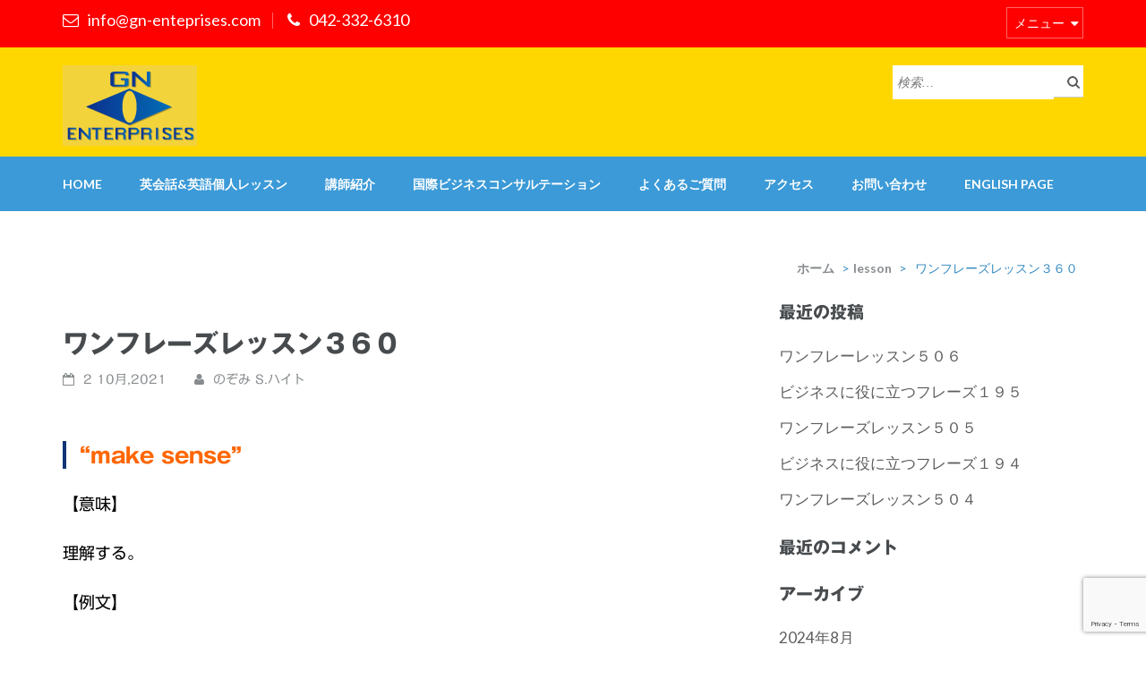

--- FILE ---
content_type: text/html; charset=UTF-8
request_url: https://gn-enterprises.com/lesson/%E3%83%AF%E3%83%B3%E3%83%95%E3%83%AC%E3%83%BC%E3%82%BA%E3%83%AC%E3%83%83%E3%82%B9%E3%83%B3%EF%BC%93%EF%BC%96%EF%BC%90/
body_size: 10435
content:
<!DOCTYPE html>
<html dir="ltr" lang="ja">
<head>
<meta charset="UTF-8">
<meta name="viewport" content="width=device-width, initial-scale=1">
<link rel="profile" href="http://gmpg.org/xfn/11">
<link rel="pingback" href="https://gn-enterprises.com/xmlrpc.php">

<title>ワンフレーズレッスン３６０</title>

		<!-- All in One SEO 4.7.0 - aioseo.com -->
		<meta name="description" content="ちょっと他の人と差がつく英語をしゃべってみたい方に定期的に配信してます。" />
		<meta name="robots" content="max-image-preview:large" />
		<meta name="keywords" content="小平市小川東町,英会話,低料金" />
		<link rel="canonical" href="https://gn-enterprises.com/lesson/%e3%83%af%e3%83%b3%e3%83%95%e3%83%ac%e3%83%bc%e3%82%ba%e3%83%ac%e3%83%83%e3%82%b9%e3%83%b3%ef%bc%93%ef%bc%96%ef%bc%90/" />
		<meta name="generator" content="All in One SEO (AIOSEO) 4.7.0" />

		<!-- Google tag (gtag.js) -->
<script async src="https://www.googletagmanager.com/gtag/js?id=G-1RWYV7QMX7"></script>
<script> window.dataLayer = window.dataLayer || [];
function gtag(){dataLayer.push(arguments);}
gtag('js', new Date());
gtag('config', 'G-1RWYV7QMX7');
</script>
		<meta name="google" content="nositelinkssearchbox" />
		<script type="application/ld+json" class="aioseo-schema">
			{"@context":"https:\/\/schema.org","@graph":[{"@type":"Article","@id":"https:\/\/gn-enterprises.com\/lesson\/%e3%83%af%e3%83%b3%e3%83%95%e3%83%ac%e3%83%bc%e3%82%ba%e3%83%ac%e3%83%83%e3%82%b9%e3%83%b3%ef%bc%93%ef%bc%96%ef%bc%90\/#article","name":"\u30ef\u30f3\u30d5\u30ec\u30fc\u30ba\u30ec\u30c3\u30b9\u30f3\uff13\uff16\uff10","headline":"\u30ef\u30f3\u30d5\u30ec\u30fc\u30ba\u30ec\u30c3\u30b9\u30f3\uff13\uff16\uff10","author":{"@id":"https:\/\/gn-enterprises.com\/author\/nozomi\/#author"},"publisher":{"@id":"https:\/\/gn-enterprises.com\/#organization"},"image":{"@type":"ImageObject","url":"https:\/\/gn-enterprises.com\/wp-content\/uploads\/2018\/03\/gn_logo.png","@id":"https:\/\/gn-enterprises.com\/#articleImage","width":150,"height":90,"caption":"GN-Enterprises"},"datePublished":"2021-10-02T16:21:49+09:00","dateModified":"2022-12-27T17:14:12+09:00","inLanguage":"ja","mainEntityOfPage":{"@id":"https:\/\/gn-enterprises.com\/lesson\/%e3%83%af%e3%83%b3%e3%83%95%e3%83%ac%e3%83%bc%e3%82%ba%e3%83%ac%e3%83%83%e3%82%b9%e3%83%b3%ef%bc%93%ef%bc%96%ef%bc%90\/#webpage"},"isPartOf":{"@id":"https:\/\/gn-enterprises.com\/lesson\/%e3%83%af%e3%83%b3%e3%83%95%e3%83%ac%e3%83%bc%e3%82%ba%e3%83%ac%e3%83%83%e3%82%b9%e3%83%b3%ef%bc%93%ef%bc%96%ef%bc%90\/#webpage"},"articleSection":"lesson"},{"@type":"BreadcrumbList","@id":"https:\/\/gn-enterprises.com\/lesson\/%e3%83%af%e3%83%b3%e3%83%95%e3%83%ac%e3%83%bc%e3%82%ba%e3%83%ac%e3%83%83%e3%82%b9%e3%83%b3%ef%bc%93%ef%bc%96%ef%bc%90\/#breadcrumblist","itemListElement":[{"@type":"ListItem","@id":"https:\/\/gn-enterprises.com\/#listItem","position":1,"name":"\u5bb6","item":"https:\/\/gn-enterprises.com\/","nextItem":"https:\/\/gn-enterprises.com\/category\/lesson\/#listItem"},{"@type":"ListItem","@id":"https:\/\/gn-enterprises.com\/category\/lesson\/#listItem","position":2,"name":"lesson","item":"https:\/\/gn-enterprises.com\/category\/lesson\/","nextItem":"https:\/\/gn-enterprises.com\/lesson\/%e3%83%af%e3%83%b3%e3%83%95%e3%83%ac%e3%83%bc%e3%82%ba%e3%83%ac%e3%83%83%e3%82%b9%e3%83%b3%ef%bc%93%ef%bc%96%ef%bc%90\/#listItem","previousItem":"https:\/\/gn-enterprises.com\/#listItem"},{"@type":"ListItem","@id":"https:\/\/gn-enterprises.com\/lesson\/%e3%83%af%e3%83%b3%e3%83%95%e3%83%ac%e3%83%bc%e3%82%ba%e3%83%ac%e3%83%83%e3%82%b9%e3%83%b3%ef%bc%93%ef%bc%96%ef%bc%90\/#listItem","position":3,"name":"\u30ef\u30f3\u30d5\u30ec\u30fc\u30ba\u30ec\u30c3\u30b9\u30f3\uff13\uff16\uff10","previousItem":"https:\/\/gn-enterprises.com\/category\/lesson\/#listItem"}]},{"@type":"Organization","@id":"https:\/\/gn-enterprises.com\/#organization","name":"\u3010GN\u30a8\u30f3\u30bf\u30fc\u30d7\u30e9\u30a4\u30ba\u30a4\u30b9\u3011\u30aa\u30f3\u30e9\u30a4\u30f3\u30d7\u30e9\u30a4\u30d9\u30fc\u30c8\u30ec\u30c3\u30b9\u30f3\uff01\u4f4e\u4fa1\u683c\u3067\u82f1\u8a9e\u304c\u5b66\u3079\u308b\u500b\u5225\u30ec\u30c3\u30b9\u30f3\u5c02\u9580\u306e\u82f1\u4f1a\u8a71\u6559\u5ba4","description":"\u3010\u5c0f\u5e73\u5e02\u5c0f\u5ddd\u6771\u753a\u3011\u30aa\u30f3\u30e9\u30a4\u30f3\u30d7\u30e9\u30a4\u30d9\u30fc\u30c8\u30ec\u30c3\u30b9\u30f3\uff01\u4f4e\u4fa1\u683c\u3067\u82f1\u8a9e\u304c\u5b66\u3079\u308b\u500b\u5225\u30ec\u30c3\u30b9\u30f3\u5c02\u9580\u306e\u82f1\u4f1a\u8a71\u6559\u5ba4","url":"https:\/\/gn-enterprises.com\/","telephone":"+81423326310","logo":{"@type":"ImageObject","url":"https:\/\/gn-enterprises.com\/wp-content\/uploads\/2018\/03\/gn_logo.png","@id":"https:\/\/gn-enterprises.com\/lesson\/%e3%83%af%e3%83%b3%e3%83%95%e3%83%ac%e3%83%bc%e3%82%ba%e3%83%ac%e3%83%83%e3%82%b9%e3%83%b3%ef%bc%93%ef%bc%96%ef%bc%90\/#organizationLogo","width":150,"height":90,"caption":"GN-Enterprises"},"image":{"@id":"https:\/\/gn-enterprises.com\/lesson\/%e3%83%af%e3%83%b3%e3%83%95%e3%83%ac%e3%83%bc%e3%82%ba%e3%83%ac%e3%83%83%e3%82%b9%e3%83%b3%ef%bc%93%ef%bc%96%ef%bc%90\/#organizationLogo"}},{"@type":"Person","@id":"https:\/\/gn-enterprises.com\/author\/nozomi\/#author","url":"https:\/\/gn-enterprises.com\/author\/nozomi\/","name":"\u306e\u305e\u307f S.\u30cf\u30a4\u30c8"},{"@type":"WebPage","@id":"https:\/\/gn-enterprises.com\/lesson\/%e3%83%af%e3%83%b3%e3%83%95%e3%83%ac%e3%83%bc%e3%82%ba%e3%83%ac%e3%83%83%e3%82%b9%e3%83%b3%ef%bc%93%ef%bc%96%ef%bc%90\/#webpage","url":"https:\/\/gn-enterprises.com\/lesson\/%e3%83%af%e3%83%b3%e3%83%95%e3%83%ac%e3%83%bc%e3%82%ba%e3%83%ac%e3%83%83%e3%82%b9%e3%83%b3%ef%bc%93%ef%bc%96%ef%bc%90\/","name":"\u30ef\u30f3\u30d5\u30ec\u30fc\u30ba\u30ec\u30c3\u30b9\u30f3\uff13\uff16\uff10","description":"\u3061\u3087\u3063\u3068\u4ed6\u306e\u4eba\u3068\u5dee\u304c\u3064\u304f\u82f1\u8a9e\u3092\u3057\u3083\u3079\u3063\u3066\u307f\u305f\u3044\u65b9\u306b\u5b9a\u671f\u7684\u306b\u914d\u4fe1\u3057\u3066\u307e\u3059\u3002","inLanguage":"ja","isPartOf":{"@id":"https:\/\/gn-enterprises.com\/#website"},"breadcrumb":{"@id":"https:\/\/gn-enterprises.com\/lesson\/%e3%83%af%e3%83%b3%e3%83%95%e3%83%ac%e3%83%bc%e3%82%ba%e3%83%ac%e3%83%83%e3%82%b9%e3%83%b3%ef%bc%93%ef%bc%96%ef%bc%90\/#breadcrumblist"},"author":{"@id":"https:\/\/gn-enterprises.com\/author\/nozomi\/#author"},"creator":{"@id":"https:\/\/gn-enterprises.com\/author\/nozomi\/#author"},"datePublished":"2021-10-02T16:21:49+09:00","dateModified":"2022-12-27T17:14:12+09:00"},{"@type":"WebSite","@id":"https:\/\/gn-enterprises.com\/#website","url":"https:\/\/gn-enterprises.com\/","name":"\u3010GN\u30a8\u30f3\u30bf\u30fc\u30d7\u30e9\u30a4\u30ba\u30a4\u30b9\u3011\u30aa\u30f3\u30e9\u30a4\u30f3\u30d7\u30e9\u30a4\u30d9\u30fc\u30c8\u30ec\u30c3\u30b9\u30f3\uff01\u4f4e\u4fa1\u683c\u3067\u82f1\u8a9e\u304c\u5b66\u3079\u308b\u500b\u5225\u30ec\u30c3\u30b9\u30f3\u5c02\u9580\u306e\u82f1\u4f1a\u8a71\u6559\u5ba4 \u3010GN\u30a8\u30f3\u30bf\u30fc\u30d7\u30e9\u30a4\u30ba\u30a4\u30b9\u3011\u30aa\u30f3\u30e9\u30a4\u30f3\u30d7\u30e9\u30a4\u30d9\u30fc\u30c8\u30ec\u30c3\u30b9\u30f3\uff01\u4f4e\u4fa1\u683c\u3067\u82f1\u8a9e\u304c\u5b66\u3079\u308b\u500b\u5225\u30ec\u30c3\u30b9\u30f3\u5c02\u9580\u306e\u82f1\u4f1a\u8a71\u6559\u5ba4","description":"\u3010\u5c0f\u5e73\u5e02\u5c0f\u5ddd\u6771\u753a\u3011\u30aa\u30f3\u30e9\u30a4\u30f3\u30d7\u30e9\u30a4\u30d9\u30fc\u30c8\u30ec\u30c3\u30b9\u30f3\uff01\u4f4e\u4fa1\u683c\u3067\u82f1\u8a9e\u304c\u5b66\u3079\u308b\u500b\u5225\u30ec\u30c3\u30b9\u30f3\u5c02\u9580\u306e\u82f1\u4f1a\u8a71\u6559\u5ba4","inLanguage":"ja","publisher":{"@id":"https:\/\/gn-enterprises.com\/#organization"}}]}
		</script>
		<!-- All in One SEO -->

<link rel='dns-prefetch' href='//webfonts.sakura.ne.jp' />
<link rel='dns-prefetch' href='//fonts.googleapis.com' />
<link rel="alternate" type="application/rss+xml" title="【GNエンタープライズイス】オンラインプライベートレッスン！低価格で英語が学べる個別レッスン専門の英会話教室 &raquo; フィード" href="https://gn-enterprises.com/feed/" />
<link rel="alternate" type="application/rss+xml" title="【GNエンタープライズイス】オンラインプライベートレッスン！低価格で英語が学べる個別レッスン専門の英会話教室 &raquo; コメントフィード" href="https://gn-enterprises.com/comments/feed/" />
<link rel='stylesheet' id='pt-cv-public-style-css' href='https://gn-enterprises.com/wp-content/plugins/content-views-query-and-display-post-page/public/assets/css/cv.css?ver=4.0.2' type='text/css' media='all' />
<link rel='stylesheet' id='wp-block-library-css' href='https://gn-enterprises.com/wp-includes/css/dist/block-library/style.min.css?ver=6.2.2' type='text/css' media='all' />
<link rel='stylesheet' id='classic-theme-styles-css' href='https://gn-enterprises.com/wp-includes/css/classic-themes.min.css?ver=6.2.2' type='text/css' media='all' />
<style id='global-styles-inline-css' type='text/css'>
body{--wp--preset--color--black: #000000;--wp--preset--color--cyan-bluish-gray: #abb8c3;--wp--preset--color--white: #ffffff;--wp--preset--color--pale-pink: #f78da7;--wp--preset--color--vivid-red: #cf2e2e;--wp--preset--color--luminous-vivid-orange: #ff6900;--wp--preset--color--luminous-vivid-amber: #fcb900;--wp--preset--color--light-green-cyan: #7bdcb5;--wp--preset--color--vivid-green-cyan: #00d084;--wp--preset--color--pale-cyan-blue: #8ed1fc;--wp--preset--color--vivid-cyan-blue: #0693e3;--wp--preset--color--vivid-purple: #9b51e0;--wp--preset--gradient--vivid-cyan-blue-to-vivid-purple: linear-gradient(135deg,rgba(6,147,227,1) 0%,rgb(155,81,224) 100%);--wp--preset--gradient--light-green-cyan-to-vivid-green-cyan: linear-gradient(135deg,rgb(122,220,180) 0%,rgb(0,208,130) 100%);--wp--preset--gradient--luminous-vivid-amber-to-luminous-vivid-orange: linear-gradient(135deg,rgba(252,185,0,1) 0%,rgba(255,105,0,1) 100%);--wp--preset--gradient--luminous-vivid-orange-to-vivid-red: linear-gradient(135deg,rgba(255,105,0,1) 0%,rgb(207,46,46) 100%);--wp--preset--gradient--very-light-gray-to-cyan-bluish-gray: linear-gradient(135deg,rgb(238,238,238) 0%,rgb(169,184,195) 100%);--wp--preset--gradient--cool-to-warm-spectrum: linear-gradient(135deg,rgb(74,234,220) 0%,rgb(151,120,209) 20%,rgb(207,42,186) 40%,rgb(238,44,130) 60%,rgb(251,105,98) 80%,rgb(254,248,76) 100%);--wp--preset--gradient--blush-light-purple: linear-gradient(135deg,rgb(255,206,236) 0%,rgb(152,150,240) 100%);--wp--preset--gradient--blush-bordeaux: linear-gradient(135deg,rgb(254,205,165) 0%,rgb(254,45,45) 50%,rgb(107,0,62) 100%);--wp--preset--gradient--luminous-dusk: linear-gradient(135deg,rgb(255,203,112) 0%,rgb(199,81,192) 50%,rgb(65,88,208) 100%);--wp--preset--gradient--pale-ocean: linear-gradient(135deg,rgb(255,245,203) 0%,rgb(182,227,212) 50%,rgb(51,167,181) 100%);--wp--preset--gradient--electric-grass: linear-gradient(135deg,rgb(202,248,128) 0%,rgb(113,206,126) 100%);--wp--preset--gradient--midnight: linear-gradient(135deg,rgb(2,3,129) 0%,rgb(40,116,252) 100%);--wp--preset--duotone--dark-grayscale: url('#wp-duotone-dark-grayscale');--wp--preset--duotone--grayscale: url('#wp-duotone-grayscale');--wp--preset--duotone--purple-yellow: url('#wp-duotone-purple-yellow');--wp--preset--duotone--blue-red: url('#wp-duotone-blue-red');--wp--preset--duotone--midnight: url('#wp-duotone-midnight');--wp--preset--duotone--magenta-yellow: url('#wp-duotone-magenta-yellow');--wp--preset--duotone--purple-green: url('#wp-duotone-purple-green');--wp--preset--duotone--blue-orange: url('#wp-duotone-blue-orange');--wp--preset--font-size--small: 13px;--wp--preset--font-size--medium: 20px;--wp--preset--font-size--large: 36px;--wp--preset--font-size--x-large: 42px;--wp--preset--spacing--20: 0.44rem;--wp--preset--spacing--30: 0.67rem;--wp--preset--spacing--40: 1rem;--wp--preset--spacing--50: 1.5rem;--wp--preset--spacing--60: 2.25rem;--wp--preset--spacing--70: 3.38rem;--wp--preset--spacing--80: 5.06rem;--wp--preset--shadow--natural: 6px 6px 9px rgba(0, 0, 0, 0.2);--wp--preset--shadow--deep: 12px 12px 50px rgba(0, 0, 0, 0.4);--wp--preset--shadow--sharp: 6px 6px 0px rgba(0, 0, 0, 0.2);--wp--preset--shadow--outlined: 6px 6px 0px -3px rgba(255, 255, 255, 1), 6px 6px rgba(0, 0, 0, 1);--wp--preset--shadow--crisp: 6px 6px 0px rgba(0, 0, 0, 1);}:where(.is-layout-flex){gap: 0.5em;}body .is-layout-flow > .alignleft{float: left;margin-inline-start: 0;margin-inline-end: 2em;}body .is-layout-flow > .alignright{float: right;margin-inline-start: 2em;margin-inline-end: 0;}body .is-layout-flow > .aligncenter{margin-left: auto !important;margin-right: auto !important;}body .is-layout-constrained > .alignleft{float: left;margin-inline-start: 0;margin-inline-end: 2em;}body .is-layout-constrained > .alignright{float: right;margin-inline-start: 2em;margin-inline-end: 0;}body .is-layout-constrained > .aligncenter{margin-left: auto !important;margin-right: auto !important;}body .is-layout-constrained > :where(:not(.alignleft):not(.alignright):not(.alignfull)){max-width: var(--wp--style--global--content-size);margin-left: auto !important;margin-right: auto !important;}body .is-layout-constrained > .alignwide{max-width: var(--wp--style--global--wide-size);}body .is-layout-flex{display: flex;}body .is-layout-flex{flex-wrap: wrap;align-items: center;}body .is-layout-flex > *{margin: 0;}:where(.wp-block-columns.is-layout-flex){gap: 2em;}.has-black-color{color: var(--wp--preset--color--black) !important;}.has-cyan-bluish-gray-color{color: var(--wp--preset--color--cyan-bluish-gray) !important;}.has-white-color{color: var(--wp--preset--color--white) !important;}.has-pale-pink-color{color: var(--wp--preset--color--pale-pink) !important;}.has-vivid-red-color{color: var(--wp--preset--color--vivid-red) !important;}.has-luminous-vivid-orange-color{color: var(--wp--preset--color--luminous-vivid-orange) !important;}.has-luminous-vivid-amber-color{color: var(--wp--preset--color--luminous-vivid-amber) !important;}.has-light-green-cyan-color{color: var(--wp--preset--color--light-green-cyan) !important;}.has-vivid-green-cyan-color{color: var(--wp--preset--color--vivid-green-cyan) !important;}.has-pale-cyan-blue-color{color: var(--wp--preset--color--pale-cyan-blue) !important;}.has-vivid-cyan-blue-color{color: var(--wp--preset--color--vivid-cyan-blue) !important;}.has-vivid-purple-color{color: var(--wp--preset--color--vivid-purple) !important;}.has-black-background-color{background-color: var(--wp--preset--color--black) !important;}.has-cyan-bluish-gray-background-color{background-color: var(--wp--preset--color--cyan-bluish-gray) !important;}.has-white-background-color{background-color: var(--wp--preset--color--white) !important;}.has-pale-pink-background-color{background-color: var(--wp--preset--color--pale-pink) !important;}.has-vivid-red-background-color{background-color: var(--wp--preset--color--vivid-red) !important;}.has-luminous-vivid-orange-background-color{background-color: var(--wp--preset--color--luminous-vivid-orange) !important;}.has-luminous-vivid-amber-background-color{background-color: var(--wp--preset--color--luminous-vivid-amber) !important;}.has-light-green-cyan-background-color{background-color: var(--wp--preset--color--light-green-cyan) !important;}.has-vivid-green-cyan-background-color{background-color: var(--wp--preset--color--vivid-green-cyan) !important;}.has-pale-cyan-blue-background-color{background-color: var(--wp--preset--color--pale-cyan-blue) !important;}.has-vivid-cyan-blue-background-color{background-color: var(--wp--preset--color--vivid-cyan-blue) !important;}.has-vivid-purple-background-color{background-color: var(--wp--preset--color--vivid-purple) !important;}.has-black-border-color{border-color: var(--wp--preset--color--black) !important;}.has-cyan-bluish-gray-border-color{border-color: var(--wp--preset--color--cyan-bluish-gray) !important;}.has-white-border-color{border-color: var(--wp--preset--color--white) !important;}.has-pale-pink-border-color{border-color: var(--wp--preset--color--pale-pink) !important;}.has-vivid-red-border-color{border-color: var(--wp--preset--color--vivid-red) !important;}.has-luminous-vivid-orange-border-color{border-color: var(--wp--preset--color--luminous-vivid-orange) !important;}.has-luminous-vivid-amber-border-color{border-color: var(--wp--preset--color--luminous-vivid-amber) !important;}.has-light-green-cyan-border-color{border-color: var(--wp--preset--color--light-green-cyan) !important;}.has-vivid-green-cyan-border-color{border-color: var(--wp--preset--color--vivid-green-cyan) !important;}.has-pale-cyan-blue-border-color{border-color: var(--wp--preset--color--pale-cyan-blue) !important;}.has-vivid-cyan-blue-border-color{border-color: var(--wp--preset--color--vivid-cyan-blue) !important;}.has-vivid-purple-border-color{border-color: var(--wp--preset--color--vivid-purple) !important;}.has-vivid-cyan-blue-to-vivid-purple-gradient-background{background: var(--wp--preset--gradient--vivid-cyan-blue-to-vivid-purple) !important;}.has-light-green-cyan-to-vivid-green-cyan-gradient-background{background: var(--wp--preset--gradient--light-green-cyan-to-vivid-green-cyan) !important;}.has-luminous-vivid-amber-to-luminous-vivid-orange-gradient-background{background: var(--wp--preset--gradient--luminous-vivid-amber-to-luminous-vivid-orange) !important;}.has-luminous-vivid-orange-to-vivid-red-gradient-background{background: var(--wp--preset--gradient--luminous-vivid-orange-to-vivid-red) !important;}.has-very-light-gray-to-cyan-bluish-gray-gradient-background{background: var(--wp--preset--gradient--very-light-gray-to-cyan-bluish-gray) !important;}.has-cool-to-warm-spectrum-gradient-background{background: var(--wp--preset--gradient--cool-to-warm-spectrum) !important;}.has-blush-light-purple-gradient-background{background: var(--wp--preset--gradient--blush-light-purple) !important;}.has-blush-bordeaux-gradient-background{background: var(--wp--preset--gradient--blush-bordeaux) !important;}.has-luminous-dusk-gradient-background{background: var(--wp--preset--gradient--luminous-dusk) !important;}.has-pale-ocean-gradient-background{background: var(--wp--preset--gradient--pale-ocean) !important;}.has-electric-grass-gradient-background{background: var(--wp--preset--gradient--electric-grass) !important;}.has-midnight-gradient-background{background: var(--wp--preset--gradient--midnight) !important;}.has-small-font-size{font-size: var(--wp--preset--font-size--small) !important;}.has-medium-font-size{font-size: var(--wp--preset--font-size--medium) !important;}.has-large-font-size{font-size: var(--wp--preset--font-size--large) !important;}.has-x-large-font-size{font-size: var(--wp--preset--font-size--x-large) !important;}
.wp-block-navigation a:where(:not(.wp-element-button)){color: inherit;}
:where(.wp-block-columns.is-layout-flex){gap: 2em;}
.wp-block-pullquote{font-size: 1.5em;line-height: 1.6;}
</style>
<link rel='stylesheet' id='contact-form-7-css' href='https://gn-enterprises.com/wp-content/plugins/contact-form-7/includes/css/styles.css?ver=5.8.7' type='text/css' media='all' />
<link rel='stylesheet' id='parent-style-css' href='https://gn-enterprises.com/wp-content/themes/education-zone/style.css?ver=6.2.2' type='text/css' media='all' />
<link rel='stylesheet' id='child-style-css' href='https://gn-enterprises.com/wp-content/themes/gne-ez-child/style.css?ver=6.2.2' type='text/css' media='all' />
<link rel='stylesheet' id='font-awesome-css' href='https://gn-enterprises.com/wp-content/themes/education-zone/css/font-awesome.css?ver=6.2.2' type='text/css' media='all' />
<link rel='stylesheet' id='lightslider-css' href='https://gn-enterprises.com/wp-content/themes/education-zone/css/lightslider.css?ver=6.2.2' type='text/css' media='all' />
<link rel='stylesheet' id='jquery-sidr-light-css' href='https://gn-enterprises.com/wp-content/themes/education-zone/css/jquery.sidr.light.css?ver=6.2.2' type='text/css' media='all' />
<link rel='stylesheet' id='education-zone-google-fonts-css' href='//fonts.googleapis.com/css?family=Roboto%3A400%2C700%7CLato%3A400%2C900%2C700&#038;ver=6.2.2' type='text/css' media='all' />
<link rel='stylesheet' id='education-zone-style-css' href='https://gn-enterprises.com/wp-content/themes/gne-ez-child/style.css?ver=6.2.2' type='text/css' media='all' />
<script type='text/javascript' src='https://gn-enterprises.com/wp-includes/js/jquery/jquery.min.js?ver=3.6.4' id='jquery-core-js'></script>
<script type='text/javascript' src='https://gn-enterprises.com/wp-includes/js/jquery/jquery-migrate.min.js?ver=3.4.0' id='jquery-migrate-js'></script>
<script type='text/javascript' src='//webfonts.sakura.ne.jp/js/sakurav3.js?fadein=0&#038;ver=3.1.4' id='typesquare_std-js'></script>
<link rel="https://api.w.org/" href="https://gn-enterprises.com/wp-json/" /><link rel="alternate" type="application/json" href="https://gn-enterprises.com/wp-json/wp/v2/posts/1962" /><link rel="EditURI" type="application/rsd+xml" title="RSD" href="https://gn-enterprises.com/xmlrpc.php?rsd" />
<link rel="wlwmanifest" type="application/wlwmanifest+xml" href="https://gn-enterprises.com/wp-includes/wlwmanifest.xml" />
<meta name="generator" content="WordPress 6.2.2" />
<link rel='shortlink' href='https://gn-enterprises.com/?p=1962' />
		<!-- Custom Logo: hide header text -->
		<style id="custom-logo-css" type="text/css">
			.site-title, .site-description {
				position: absolute;
				clip: rect(1px, 1px, 1px, 1px);
			}
		</style>
		<link rel="alternate" type="application/json+oembed" href="https://gn-enterprises.com/wp-json/oembed/1.0/embed?url=https%3A%2F%2Fgn-enterprises.com%2Flesson%2F%25e3%2583%25af%25e3%2583%25b3%25e3%2583%2595%25e3%2583%25ac%25e3%2583%25bc%25e3%2582%25ba%25e3%2583%25ac%25e3%2583%2583%25e3%2582%25b9%25e3%2583%25b3%25ef%25bc%2593%25ef%25bc%2596%25ef%25bc%2590%2F" />
<link rel="alternate" type="text/xml+oembed" href="https://gn-enterprises.com/wp-json/oembed/1.0/embed?url=https%3A%2F%2Fgn-enterprises.com%2Flesson%2F%25e3%2583%25af%25e3%2583%25b3%25e3%2583%2595%25e3%2583%25ac%25e3%2583%25bc%25e3%2582%25ba%25e3%2583%25ac%25e3%2583%2583%25e3%2582%25b9%25e3%2583%25b3%25ef%25bc%2593%25ef%25bc%2596%25ef%25bc%2590%2F&#038;format=xml" />
<style type='text/css'>
h1,h2,h3,h1:lang(ja),h2:lang(ja),h3:lang(ja),.entry-title:lang(ja){ font-family: "ゴシックMB101 B";}h4,h5,h6,h4:lang(ja),h5:lang(ja),h6:lang(ja),div.entry-meta span:lang(ja),footer.entry-footer span:lang(ja){ font-family: "カクミン R";}.hentry,.entry-content p,.post-inner.entry-content p,#comments div:lang(ja){ font-family: "UD新ゴ R";}strong,b,#comments .comment-author .fn:lang(ja){ font-family: "UD新ゴ M";}</style>
<style type="text/css">.recentcomments a{display:inline !important;padding:0 !important;margin:0 !important;}</style><noscript><style>.lazyload[data-src]{display:none !important;}</style></noscript><style>.lazyload{background-image:none !important;}.lazyload:before{background-image:none !important;}</style></head>

<body class="post-template-default single single-post postid-1962 single-format-standard wp-custom-logo metaslider-plugin group-blog">
    <div id="page" class="site">
        <header id="masthead" class="site-header" role="banner">
                            <div class="header-top">
                  <div class="container">
                                            <div class="top-links">
                                                            <span><i class="fa fa-envelope-o"></i><a href="mailto:info@gn-enteprises.com">info@gn-enteprises.com</a>
                                </span>
                                                            <span><i class="fa fa-phone"></i><a href="tel:0423326310">042-332-6310</a>
                                </span>
                                                    </div>
                                            
                        <div id="mobile-header-2">
                            <a id="responsive-btn" href="#sidr-secondary"><i class="fa fa-bars"></i></a>
                        </div>

                        <nav id="secondary-navigation" class="secondary-nav" role="navigation">     
                            <a href="javascript:void(0);">メニュー</a>                
                            <div class="menu-top-menu-container"><ul id="secondary-menu" class="menu"><li id="menu-item-13" class="menu-item menu-item-type-post_type menu-item-object-page menu-item-home menu-item-13"><a href="https://gn-enterprises.com/">Home</a></li>
<li id="menu-item-74" class="menu-item menu-item-type-post_type menu-item-object-page menu-item-74"><a href="https://gn-enterprises.com/english-class/">英会話&#038;英語個人レッスン</a></li>
<li id="menu-item-75" class="menu-item menu-item-type-post_type menu-item-object-page menu-item-75"><a href="https://gn-enterprises.com/staff/">講師紹介</a></li>
<li id="menu-item-76" class="menu-item menu-item-type-post_type menu-item-object-page menu-item-76"><a href="https://gn-enterprises.com/business/">国際ビジネスコンサルテーション</a></li>
<li id="menu-item-77" class="menu-item menu-item-type-post_type menu-item-object-page menu-item-77"><a href="https://gn-enterprises.com/qa/">よくあるご質問</a></li>
<li id="menu-item-78" class="menu-item menu-item-type-post_type menu-item-object-page menu-item-78"><a href="https://gn-enterprises.com/access/">アクセス</a></li>
<li id="menu-item-191" class="menu-item menu-item-type-post_type menu-item-object-page menu-item-191"><a href="https://gn-enterprises.com/contact/">お問い合わせ</a></li>
<li id="menu-item-79" class="menu-item menu-item-type-post_type menu-item-object-page menu-item-79"><a href="https://gn-enterprises.com/english-page/">English Page</a></li>
</ul></div>                        </nav><!-- #site-navigation -->
                                    </div>
            </div>
                    
            <div class="header-m">
                <div class="container">
                    <div class="site-branding">
                        <a href="https://gn-enterprises.com/" class="custom-logo-link" rel="home"><img width="150" height="90" src="[data-uri]" class="custom-logo lazyload" alt="GN-Enterprises" decoding="async" data-src="https://gn-enterprises.com/wp-content/uploads/2018/03/gn_logo.png" data-eio-rwidth="150" data-eio-rheight="90" /><noscript><img width="150" height="90" src="https://gn-enterprises.com/wp-content/uploads/2018/03/gn_logo.png" class="custom-logo" alt="GN-Enterprises" decoding="async" data-eio="l" /></noscript></a>                        <h1 class="site-title"><a href="https://gn-enterprises.com/" rel="home">【GNエンタープライズイス】オンラインプライベートレッスン！低価格で英語が学べる個別レッスン専門の英会話教室</a></h1>
                                                       <p class="site-description">【小平市小川東町】オンラインプライベートレッスン！低価格で英語が学べる個別レッスン専門の英会話教室</p>
                                 
                   	<!-- �w�b�_�[�փE�B�W�F�b�g�ǉ� -->
			                   </div><!-- .site-branding -->
                    <div class="form-section">
                        <div class="example">
                            <form role="search" method="get" class="search-form" action="https://gn-enterprises.com/">
				<label>
					<span class="screen-reader-text">検索:</span>
					<input type="search" class="search-field" placeholder="検索&hellip;" value="" name="s" />
				</label>
				<input type="submit" class="search-submit" value="検索" />
			</form>                        </div>
                    </div>
                </div>
            </div>
            
            <div class="header-bottom">
                <div class="container">
                   <div id="mobile-header">
                        <a id="responsive-menu-button" href="#sidr-main"><i class="fa fa-bars"></i></a>
                    </div>
                    <nav id="site-navigation" class="main-navigation" role="navigation">                        
                        <div class="menu-top-menu-container"><ul id="primary-menu" class="menu"><li class="menu-item menu-item-type-post_type menu-item-object-page menu-item-home menu-item-13"><a href="https://gn-enterprises.com/">Home</a></li>
<li class="menu-item menu-item-type-post_type menu-item-object-page menu-item-74"><a href="https://gn-enterprises.com/english-class/">英会話&#038;英語個人レッスン</a></li>
<li class="menu-item menu-item-type-post_type menu-item-object-page menu-item-75"><a href="https://gn-enterprises.com/staff/">講師紹介</a></li>
<li class="menu-item menu-item-type-post_type menu-item-object-page menu-item-76"><a href="https://gn-enterprises.com/business/">国際ビジネスコンサルテーション</a></li>
<li class="menu-item menu-item-type-post_type menu-item-object-page menu-item-77"><a href="https://gn-enterprises.com/qa/">よくあるご質問</a></li>
<li class="menu-item menu-item-type-post_type menu-item-object-page menu-item-78"><a href="https://gn-enterprises.com/access/">アクセス</a></li>
<li class="menu-item menu-item-type-post_type menu-item-object-page menu-item-191"><a href="https://gn-enterprises.com/contact/">お問い合わせ</a></li>
<li class="menu-item menu-item-type-post_type menu-item-object-page menu-item-79"><a href="https://gn-enterprises.com/english-page/">English Page</a></li>
</ul></div>                    </nav><!-- #site-navigation -->
                </div>
            </div>
        
    </header><!-- #masthead -->
    
        <div class="page-header">
		<div class="container">
	        
            <div id="crumbs"><a href="https://gn-enterprises.com">ホーム</a> <span class="separator">&gt;</span> <a href="https://gn-enterprises.com/category/lesson/">lesson</a> <span class="separator">&gt;</span> <span class="current">ワンフレーズレッスン３６０</span></div>        
		</div>
	</div>
        <div id="content" class="site-content">
            <div class="container">
                <div class="row">
    
	<div id="primary" class="content-area">
	    <main id="main" class="site-main" role="main">

		
<article id="post-1962" class="post-1962 post type-post status-publish format-standard hentry category-lesson">
        
	<header class="entry-header">
		<h1 class="entry-title">ワンフレーズレッスン３６０</h1>		<div class="entry-meta">
			<span class="posted-on"><i class="fa fa-calendar-o"></i><a href="https://gn-enterprises.com/lesson/%e3%83%af%e3%83%b3%e3%83%95%e3%83%ac%e3%83%bc%e3%82%ba%e3%83%ac%e3%83%83%e3%82%b9%e3%83%b3%ef%bc%93%ef%bc%96%ef%bc%90/" rel="bookmark"><time class="entry-date published updated" datetime="2021-10-02T16:21:49+09:00">2 10月,2021</time></a></span>
	<span class="byline"><i class="fa fa-user"></i><span class="author vcard"><a class="url fn n" href="https://gn-enterprises.com/author/nozomi/">のぞみ S.ハイト</a></span></span>		</div><!-- .entry-meta -->
			</header><!-- .entry-header -->

	<div class="entry-content">
		<h3><span style="font-size: 18pt; color: #ff6600;">&#8220;make sense&#8221;</span></h3>
<p>【意味】</p>
<p>理解する。</p>
<p>【例文】</p>
<p>Did you understand what Professor Green said?  No, it didn&#8217;t make sense.</p>
<p>グリーン教授の言ったことを理解しましたか？いいえできませんでした。</p>
	</div><!-- .entry-content -->

	</article><!-- #post-## -->

	<nav class="navigation post-navigation" aria-label="投稿">
		<h2 class="screen-reader-text">投稿ナビゲーション</h2>
		<div class="nav-links"><div class="nav-previous"><a href="https://gn-enterprises.com/business/%e3%83%93%e3%82%b8%e3%83%8d%e3%82%b9%e3%81%ab%e5%bd%b9%e3%81%ab%e7%ab%8b%e3%81%a4%e3%83%95%e3%83%ac%e3%83%bc%e3%82%ba%ef%bc%94%ef%bc%99/" rel="prev">ビジネスに役に立つフレーズ４９</a></div><div class="nav-next"><a href="https://gn-enterprises.com/lesson/%e3%83%af%e3%83%b3%e3%83%95%e3%83%ac%e3%83%bc%e3%82%ba%e3%83%ac%e3%83%83%e3%82%b9%e3%83%b3%ef%bc%93%ef%bc%96%ef%bc%91/" rel="next">ワンフレーズレッスン３６１</a></div></div>
	</nav>
		</main><!-- #main -->
	</div><!-- #primary -->


<aside id="secondary" class="widget-area" role="complementary">
	
		<section id="recent-posts-2" class="widget widget_recent_entries">
		<h2 class="widget-title">最近の投稿</h2>
		<ul>
											<li>
					<a href="https://gn-enterprises.com/lesson/%E3%83%AF%E3%83%B3%E3%83%95%E3%83%AC%E3%83%BC%E3%83%AC%E3%83%83%E3%82%B9%E3%83%B3%EF%BC%95%EF%BC%90%EF%BC%96/">ワンフレーレッスン５０６</a>
									</li>
											<li>
					<a href="https://gn-enterprises.com/business/%E3%83%93%E3%82%B8%E3%83%8D%E3%82%B9%E3%81%AB%E5%BD%B9%E3%81%AB%E7%AB%8B%E3%81%A4%E3%83%95%E3%83%AC%E3%83%BC%E3%82%BA%EF%BC%91%EF%BC%99%EF%BC%95/">ビジネスに役に立つフレーズ１９５</a>
									</li>
											<li>
					<a href="https://gn-enterprises.com/lesson/%E3%83%AF%E3%83%B3%E3%83%95%E3%83%AC%E3%83%BC%E3%82%BA%E3%83%AC%E3%83%83%E3%82%B9%E3%83%B3%EF%BC%95%EF%BC%90%EF%BC%95/">ワンフレーズレッスン５０５</a>
									</li>
											<li>
					<a href="https://gn-enterprises.com/business/%E3%83%93%E3%82%B8%E3%83%8D%E3%82%B9%E3%81%AB%E5%BD%B9%E3%81%AB%E7%AB%8B%E3%81%A4%E3%83%95%E3%83%AC%E3%83%BC%E3%82%BA%EF%BC%91%EF%BC%99%EF%BC%94/">ビジネスに役に立つフレーズ１９４</a>
									</li>
											<li>
					<a href="https://gn-enterprises.com/lesson/%E3%83%AF%E3%83%B3%E3%83%95%E3%83%AC%E3%83%BC%E3%82%BA%E3%83%AC%E3%83%83%E3%82%B9%E3%83%B3%EF%BC%95%EF%BC%90%EF%BC%94/">ワンフレーズレッスン５０４</a>
									</li>
					</ul>

		</section><section id="recent-comments-2" class="widget widget_recent_comments"><h2 class="widget-title">最近のコメント</h2><ul id="recentcomments"></ul></section><section id="archives-2" class="widget widget_archive"><h2 class="widget-title">アーカイブ</h2>
			<ul>
					<li><a href='https://gn-enterprises.com/2024/08/'>2024年8月</a></li>
	<li><a href='https://gn-enterprises.com/2024/06/'>2024年6月</a></li>
	<li><a href='https://gn-enterprises.com/2024/05/'>2024年5月</a></li>
	<li><a href='https://gn-enterprises.com/2024/03/'>2024年3月</a></li>
	<li><a href='https://gn-enterprises.com/2024/02/'>2024年2月</a></li>
	<li><a href='https://gn-enterprises.com/2024/01/'>2024年1月</a></li>
	<li><a href='https://gn-enterprises.com/2023/08/'>2023年8月</a></li>
	<li><a href='https://gn-enterprises.com/2023/07/'>2023年7月</a></li>
	<li><a href='https://gn-enterprises.com/2023/06/'>2023年6月</a></li>
	<li><a href='https://gn-enterprises.com/2023/05/'>2023年5月</a></li>
	<li><a href='https://gn-enterprises.com/2023/04/'>2023年4月</a></li>
	<li><a href='https://gn-enterprises.com/2023/03/'>2023年3月</a></li>
	<li><a href='https://gn-enterprises.com/2023/02/'>2023年2月</a></li>
	<li><a href='https://gn-enterprises.com/2023/01/'>2023年1月</a></li>
	<li><a href='https://gn-enterprises.com/2022/12/'>2022年12月</a></li>
	<li><a href='https://gn-enterprises.com/2022/11/'>2022年11月</a></li>
	<li><a href='https://gn-enterprises.com/2022/10/'>2022年10月</a></li>
	<li><a href='https://gn-enterprises.com/2022/09/'>2022年9月</a></li>
	<li><a href='https://gn-enterprises.com/2022/08/'>2022年8月</a></li>
	<li><a href='https://gn-enterprises.com/2022/07/'>2022年7月</a></li>
	<li><a href='https://gn-enterprises.com/2022/06/'>2022年6月</a></li>
	<li><a href='https://gn-enterprises.com/2022/05/'>2022年5月</a></li>
	<li><a href='https://gn-enterprises.com/2022/04/'>2022年4月</a></li>
	<li><a href='https://gn-enterprises.com/2022/03/'>2022年3月</a></li>
	<li><a href='https://gn-enterprises.com/2022/02/'>2022年2月</a></li>
	<li><a href='https://gn-enterprises.com/2022/01/'>2022年1月</a></li>
	<li><a href='https://gn-enterprises.com/2021/12/'>2021年12月</a></li>
	<li><a href='https://gn-enterprises.com/2021/11/'>2021年11月</a></li>
	<li><a href='https://gn-enterprises.com/2021/10/'>2021年10月</a></li>
	<li><a href='https://gn-enterprises.com/2021/09/'>2021年9月</a></li>
	<li><a href='https://gn-enterprises.com/2021/08/'>2021年8月</a></li>
	<li><a href='https://gn-enterprises.com/2021/07/'>2021年7月</a></li>
	<li><a href='https://gn-enterprises.com/2021/06/'>2021年6月</a></li>
	<li><a href='https://gn-enterprises.com/2021/05/'>2021年5月</a></li>
	<li><a href='https://gn-enterprises.com/2021/04/'>2021年4月</a></li>
	<li><a href='https://gn-enterprises.com/2021/03/'>2021年3月</a></li>
	<li><a href='https://gn-enterprises.com/2021/02/'>2021年2月</a></li>
	<li><a href='https://gn-enterprises.com/2021/01/'>2021年1月</a></li>
	<li><a href='https://gn-enterprises.com/2020/12/'>2020年12月</a></li>
	<li><a href='https://gn-enterprises.com/2020/11/'>2020年11月</a></li>
	<li><a href='https://gn-enterprises.com/2020/10/'>2020年10月</a></li>
	<li><a href='https://gn-enterprises.com/2020/09/'>2020年9月</a></li>
	<li><a href='https://gn-enterprises.com/2020/08/'>2020年8月</a></li>
	<li><a href='https://gn-enterprises.com/2020/07/'>2020年7月</a></li>
	<li><a href='https://gn-enterprises.com/2020/06/'>2020年6月</a></li>
	<li><a href='https://gn-enterprises.com/2020/05/'>2020年5月</a></li>
	<li><a href='https://gn-enterprises.com/2020/04/'>2020年4月</a></li>
	<li><a href='https://gn-enterprises.com/2020/03/'>2020年3月</a></li>
	<li><a href='https://gn-enterprises.com/2020/02/'>2020年2月</a></li>
	<li><a href='https://gn-enterprises.com/2020/01/'>2020年1月</a></li>
	<li><a href='https://gn-enterprises.com/2019/12/'>2019年12月</a></li>
	<li><a href='https://gn-enterprises.com/2019/11/'>2019年11月</a></li>
	<li><a href='https://gn-enterprises.com/2019/10/'>2019年10月</a></li>
	<li><a href='https://gn-enterprises.com/2019/09/'>2019年9月</a></li>
	<li><a href='https://gn-enterprises.com/2019/08/'>2019年8月</a></li>
	<li><a href='https://gn-enterprises.com/2019/07/'>2019年7月</a></li>
	<li><a href='https://gn-enterprises.com/2019/06/'>2019年6月</a></li>
	<li><a href='https://gn-enterprises.com/2019/05/'>2019年5月</a></li>
	<li><a href='https://gn-enterprises.com/2019/04/'>2019年4月</a></li>
	<li><a href='https://gn-enterprises.com/2019/03/'>2019年3月</a></li>
	<li><a href='https://gn-enterprises.com/2019/02/'>2019年2月</a></li>
	<li><a href='https://gn-enterprises.com/2019/01/'>2019年1月</a></li>
	<li><a href='https://gn-enterprises.com/2018/12/'>2018年12月</a></li>
	<li><a href='https://gn-enterprises.com/2018/11/'>2018年11月</a></li>
	<li><a href='https://gn-enterprises.com/2018/10/'>2018年10月</a></li>
	<li><a href='https://gn-enterprises.com/2018/09/'>2018年9月</a></li>
	<li><a href='https://gn-enterprises.com/2018/08/'>2018年8月</a></li>
	<li><a href='https://gn-enterprises.com/2018/07/'>2018年7月</a></li>
	<li><a href='https://gn-enterprises.com/2018/06/'>2018年6月</a></li>
	<li><a href='https://gn-enterprises.com/2018/05/'>2018年5月</a></li>
	<li><a href='https://gn-enterprises.com/2018/04/'>2018年4月</a></li>
	<li><a href='https://gn-enterprises.com/2018/03/'>2018年3月</a></li>
			</ul>

			</section><section id="categories-2" class="widget widget_categories"><h2 class="widget-title">カテゴリー</h2>
			<ul>
					<li class="cat-item cat-item-8"><a href="https://gn-enterprises.com/category/business/">business</a>
</li>
	<li class="cat-item cat-item-3"><a href="https://gn-enterprises.com/category/lesson/">lesson</a>
</li>
	<li class="cat-item cat-item-4"><a href="https://gn-enterprises.com/category/top/">top</a>
</li>
			</ul>

			</section><section id="meta-2" class="widget widget_meta"><h2 class="widget-title">メタ情報</h2>
		<ul>
						<li><a href="https://gn-enterprises.com/wp-login.php">ログイン</a></li>
			<li><a href="https://gn-enterprises.com/feed/">投稿フィード</a></li>
			<li><a href="https://gn-enterprises.com/comments/feed/">コメントフィード</a></li>

			<li><a href="https://ja.wordpress.org/">WordPress.org</a></li>
		</ul>

		</section><section id="text-3" class="widget widget_text">			<div class="textwidget"><p><span style="color: #000080;">【月曜日】14:00-21:30</span><br />
<span style="color: #000080;"> 【火曜日～金曜日】11:00-21:30</span><br />
<span style="color: #000080;"> 【土曜日】10:00-17:00</span><br />
<span style="color: #000080;"> 【定休日】日曜・祝日</span></p>
</div>
		</section></aside><!-- #secondary -->
<!--WPFC_FOOTER_START-->            </div>
        </div>
	</div><!-- #content -->

	<footer id="colophon" class="site-footer" role="contentinfo">
	    <div class="container">
	                  <div class="widget-area">
				<div class="row">
					
                                            <div class="col"><section id="nav_menu-2" class="widget widget_nav_menu"><div class="menu-top-menu-container"><ul id="menu-top-menu" class="menu"><li class="menu-item menu-item-type-post_type menu-item-object-page menu-item-home menu-item-13"><a href="https://gn-enterprises.com/">Home</a></li>
<li class="menu-item menu-item-type-post_type menu-item-object-page menu-item-74"><a href="https://gn-enterprises.com/english-class/">英会話&#038;英語個人レッスン</a></li>
<li class="menu-item menu-item-type-post_type menu-item-object-page menu-item-75"><a href="https://gn-enterprises.com/staff/">講師紹介</a></li>
<li class="menu-item menu-item-type-post_type menu-item-object-page menu-item-76"><a href="https://gn-enterprises.com/business/">国際ビジネスコンサルテーション</a></li>
<li class="menu-item menu-item-type-post_type menu-item-object-page menu-item-77"><a href="https://gn-enterprises.com/qa/">よくあるご質問</a></li>
<li class="menu-item menu-item-type-post_type menu-item-object-page menu-item-78"><a href="https://gn-enterprises.com/access/">アクセス</a></li>
<li class="menu-item menu-item-type-post_type menu-item-object-page menu-item-191"><a href="https://gn-enterprises.com/contact/">お問い合わせ</a></li>
<li class="menu-item menu-item-type-post_type menu-item-object-page menu-item-79"><a href="https://gn-enterprises.com/english-page/">English Page</a></li>
</ul></div></section></div>                        
                     
                    
                                            <div class="col"><section id="text-2" class="widget widget_text">			<div class="textwidget"><h3>有限会社ジーエヌエンタープライズス</h3>
<p><span class="site-zip_code">〒187-0031</span><br />
<span class="site-address">東京都小平市小川東町1-9-4<br />
</span></p>
<p><span class="site-address">TEL：042-332-6310<br />
FAX：042-332-6311</span></p>
<p>月曜日：14時00分～21時30分<br />
火曜日：11時00分～21時30分<br />
水曜日：11時00分～21時30分<br />
木曜日：11時00分～21時30分<br />
金曜日：11時00分～21時30分<br />
土曜日：10時00分～17時30分<br />
日曜日・祝日：定休日</p>
</div>
		</section></div>                        
                     
                    
                                            <div class="col"><section id="custom_html-2" class="widget_text widget widget_custom_html"><div class="textwidget custom-html-widget"><iframe style="border: 0;"  width="400" height="300" frameborder="0" allowfullscreen="" data-src="https://www.google.com/maps/embed?pb=!1m18!1m12!1m3!1d3238.6728292761204!2d139.46266821514365!3d35.73426403466923!2m3!1f0!2f0!3f0!3m2!1i1024!2i768!4f13.1!3m3!1m2!1s0x6018e6c229ada227%3A0x464fa3d6d24397ee!2z44CSMTg3LTAwMzEg5p2x5Lqs6YO95bCP5bmz5biC5bCP5bed5p2x55S677yR5LiB55uu77yZ4oiS77yU!5e0!3m2!1sja!2sjp!4v1520398484011" class="lazyload"></iframe></div></section></div>                        
                                            				
				</div>
			</div>
                        
			<div class="site-info">
			                        
                <p> 
                <span>Copyright &copy; 2026 <a href="https://gn-enterprises.com/">【GNエンタープライズイス】オンラインプライベートレッスン！低価格で英語が学べる個別レッスン専門の英会話教室</a>.</span>    			    <span class="by">
                        <a href="https://raratheme.com/wordpress-themes/education-zone/" rel="designer">Education Zone                         </a>
                         by Rara Theme. Powered by <a href="https://ja.wordpress.org/">WordPress</a>.
                    </span>
                </p>
			</div><!-- .site-info -->
		</div>
	</footer><!-- #colophon -->
</div><!-- #page -->

<script type='text/javascript' id='eio-lazy-load-js-before'>
var eio_lazy_vars = {"exactdn_domain":"","skip_autoscale":0,"threshold":0};
</script>
<script type='text/javascript' src='https://gn-enterprises.com/wp-content/plugins/ewww-image-optimizer/includes/lazysizes.min.js?ver=770' id='eio-lazy-load-js'></script>
<script type='text/javascript' src='https://gn-enterprises.com/wp-content/plugins/contact-form-7/includes/swv/js/index.js?ver=5.8.7' id='swv-js'></script>
<script type='text/javascript' id='contact-form-7-js-extra'>
/* <![CDATA[ */
var wpcf7 = {"api":{"root":"https:\/\/gn-enterprises.com\/wp-json\/","namespace":"contact-form-7\/v1"}};
/* ]]> */
</script>
<script type='text/javascript' src='https://gn-enterprises.com/wp-content/plugins/contact-form-7/includes/js/index.js?ver=5.8.7' id='contact-form-7-js'></script>
<script type='text/javascript' id='pt-cv-content-views-script-js-extra'>
/* <![CDATA[ */
var PT_CV_PUBLIC = {"_prefix":"pt-cv-","page_to_show":"5","_nonce":"4c28678b61","is_admin":"","is_mobile":"","ajaxurl":"https:\/\/gn-enterprises.com\/wp-admin\/admin-ajax.php","lang":"","loading_image_src":"data:image\/gif;base64,R0lGODlhDwAPALMPAMrKygwMDJOTkz09PZWVla+vr3p6euTk5M7OzuXl5TMzMwAAAJmZmWZmZszMzP\/\/\/yH\/[base64]\/wyVlamTi3nSdgwFNdhEJgTJoNyoB9ISYoQmdjiZPcj7EYCAeCF1gEDo4Dz2eIAAAh+QQFCgAPACwCAAAADQANAAAEM\/DJBxiYeLKdX3IJZT1FU0iIg2RNKx3OkZVnZ98ToRD4MyiDnkAh6BkNC0MvsAj0kMpHBAAh+QQFCgAPACwGAAAACQAPAAAEMDC59KpFDll73HkAA2wVY5KgiK5b0RRoI6MuzG6EQqCDMlSGheEhUAgqgUUAFRySIgAh+QQFCgAPACwCAAIADQANAAAEM\/DJKZNLND\/[base64]"};
var PT_CV_PAGINATION = {"first":"\u00ab","prev":"\u2039","next":"\u203a","last":"\u00bb","goto_first":"Go to first page","goto_prev":"Go to previous page","goto_next":"Go to next page","goto_last":"Go to last page","current_page":"Current page is","goto_page":"Go to page"};
/* ]]> */
</script>
<script type='text/javascript' src='https://gn-enterprises.com/wp-content/plugins/content-views-query-and-display-post-page/public/assets/js/cv.js?ver=4.0.2' id='pt-cv-content-views-script-js'></script>
<script type='text/javascript' src='https://gn-enterprises.com/wp-content/themes/education-zone/js/lightslider.js?ver=1.1.3' id='lightslider-js'></script>
<script type='text/javascript' src='https://gn-enterprises.com/wp-content/themes/education-zone/js/jquery.sidr.js?ver=2.6.0' id='jquery-sidr-js'></script>
<script type='text/javascript' src='https://gn-enterprises.com/wp-content/themes/education-zone/js/waypoint.js?ver=2.0.3' id='waypoint-js'></script>
<script type='text/javascript' src='https://gn-enterprises.com/wp-content/themes/education-zone/js/jquery.counterup.js?ver=1.0' id='jquery-counterup-js'></script>
<script type='text/javascript' id='education-zone-custom-js-extra'>
/* <![CDATA[ */
var education_zone_data = {"rtl":""};
/* ]]> */
</script>
<script type='text/javascript' src='https://gn-enterprises.com/wp-content/themes/education-zone/js/custom.js?ver=6.2.2' id='education-zone-custom-js'></script>
<script type='text/javascript' src='https://www.google.com/recaptcha/api.js?render=6LeosxslAAAAAKHF-v40X8sWow1IRBM_rl-pf4f4&#038;ver=3.0' id='google-recaptcha-js'></script>
<script type='text/javascript' src='https://gn-enterprises.com/wp-includes/js/dist/vendor/wp-polyfill-inert.min.js?ver=3.1.2' id='wp-polyfill-inert-js'></script>
<script type='text/javascript' src='https://gn-enterprises.com/wp-includes/js/dist/vendor/regenerator-runtime.min.js?ver=0.13.11' id='regenerator-runtime-js'></script>
<script type='text/javascript' src='https://gn-enterprises.com/wp-includes/js/dist/vendor/wp-polyfill.min.js?ver=3.15.0' id='wp-polyfill-js'></script>
<script type='text/javascript' id='wpcf7-recaptcha-js-extra'>
/* <![CDATA[ */
var wpcf7_recaptcha = {"sitekey":"6LeosxslAAAAAKHF-v40X8sWow1IRBM_rl-pf4f4","actions":{"homepage":"homepage","contactform":"contactform"}};
/* ]]> */
</script>
<script type='text/javascript' src='https://gn-enterprises.com/wp-content/plugins/contact-form-7/modules/recaptcha/index.js?ver=5.8.7' id='wpcf7-recaptcha-js'></script>

</body>
</html>
<!-- Cache has NOT been created due to optimized resource -->

--- FILE ---
content_type: text/html; charset=utf-8
request_url: https://www.google.com/recaptcha/api2/anchor?ar=1&k=6LeosxslAAAAAKHF-v40X8sWow1IRBM_rl-pf4f4&co=aHR0cHM6Ly9nbi1lbnRlcnByaXNlcy5jb206NDQz&hl=en&v=N67nZn4AqZkNcbeMu4prBgzg&size=invisible&anchor-ms=20000&execute-ms=30000&cb=qiqr643whgs
body_size: 48633
content:
<!DOCTYPE HTML><html dir="ltr" lang="en"><head><meta http-equiv="Content-Type" content="text/html; charset=UTF-8">
<meta http-equiv="X-UA-Compatible" content="IE=edge">
<title>reCAPTCHA</title>
<style type="text/css">
/* cyrillic-ext */
@font-face {
  font-family: 'Roboto';
  font-style: normal;
  font-weight: 400;
  font-stretch: 100%;
  src: url(//fonts.gstatic.com/s/roboto/v48/KFO7CnqEu92Fr1ME7kSn66aGLdTylUAMa3GUBHMdazTgWw.woff2) format('woff2');
  unicode-range: U+0460-052F, U+1C80-1C8A, U+20B4, U+2DE0-2DFF, U+A640-A69F, U+FE2E-FE2F;
}
/* cyrillic */
@font-face {
  font-family: 'Roboto';
  font-style: normal;
  font-weight: 400;
  font-stretch: 100%;
  src: url(//fonts.gstatic.com/s/roboto/v48/KFO7CnqEu92Fr1ME7kSn66aGLdTylUAMa3iUBHMdazTgWw.woff2) format('woff2');
  unicode-range: U+0301, U+0400-045F, U+0490-0491, U+04B0-04B1, U+2116;
}
/* greek-ext */
@font-face {
  font-family: 'Roboto';
  font-style: normal;
  font-weight: 400;
  font-stretch: 100%;
  src: url(//fonts.gstatic.com/s/roboto/v48/KFO7CnqEu92Fr1ME7kSn66aGLdTylUAMa3CUBHMdazTgWw.woff2) format('woff2');
  unicode-range: U+1F00-1FFF;
}
/* greek */
@font-face {
  font-family: 'Roboto';
  font-style: normal;
  font-weight: 400;
  font-stretch: 100%;
  src: url(//fonts.gstatic.com/s/roboto/v48/KFO7CnqEu92Fr1ME7kSn66aGLdTylUAMa3-UBHMdazTgWw.woff2) format('woff2');
  unicode-range: U+0370-0377, U+037A-037F, U+0384-038A, U+038C, U+038E-03A1, U+03A3-03FF;
}
/* math */
@font-face {
  font-family: 'Roboto';
  font-style: normal;
  font-weight: 400;
  font-stretch: 100%;
  src: url(//fonts.gstatic.com/s/roboto/v48/KFO7CnqEu92Fr1ME7kSn66aGLdTylUAMawCUBHMdazTgWw.woff2) format('woff2');
  unicode-range: U+0302-0303, U+0305, U+0307-0308, U+0310, U+0312, U+0315, U+031A, U+0326-0327, U+032C, U+032F-0330, U+0332-0333, U+0338, U+033A, U+0346, U+034D, U+0391-03A1, U+03A3-03A9, U+03B1-03C9, U+03D1, U+03D5-03D6, U+03F0-03F1, U+03F4-03F5, U+2016-2017, U+2034-2038, U+203C, U+2040, U+2043, U+2047, U+2050, U+2057, U+205F, U+2070-2071, U+2074-208E, U+2090-209C, U+20D0-20DC, U+20E1, U+20E5-20EF, U+2100-2112, U+2114-2115, U+2117-2121, U+2123-214F, U+2190, U+2192, U+2194-21AE, U+21B0-21E5, U+21F1-21F2, U+21F4-2211, U+2213-2214, U+2216-22FF, U+2308-230B, U+2310, U+2319, U+231C-2321, U+2336-237A, U+237C, U+2395, U+239B-23B7, U+23D0, U+23DC-23E1, U+2474-2475, U+25AF, U+25B3, U+25B7, U+25BD, U+25C1, U+25CA, U+25CC, U+25FB, U+266D-266F, U+27C0-27FF, U+2900-2AFF, U+2B0E-2B11, U+2B30-2B4C, U+2BFE, U+3030, U+FF5B, U+FF5D, U+1D400-1D7FF, U+1EE00-1EEFF;
}
/* symbols */
@font-face {
  font-family: 'Roboto';
  font-style: normal;
  font-weight: 400;
  font-stretch: 100%;
  src: url(//fonts.gstatic.com/s/roboto/v48/KFO7CnqEu92Fr1ME7kSn66aGLdTylUAMaxKUBHMdazTgWw.woff2) format('woff2');
  unicode-range: U+0001-000C, U+000E-001F, U+007F-009F, U+20DD-20E0, U+20E2-20E4, U+2150-218F, U+2190, U+2192, U+2194-2199, U+21AF, U+21E6-21F0, U+21F3, U+2218-2219, U+2299, U+22C4-22C6, U+2300-243F, U+2440-244A, U+2460-24FF, U+25A0-27BF, U+2800-28FF, U+2921-2922, U+2981, U+29BF, U+29EB, U+2B00-2BFF, U+4DC0-4DFF, U+FFF9-FFFB, U+10140-1018E, U+10190-1019C, U+101A0, U+101D0-101FD, U+102E0-102FB, U+10E60-10E7E, U+1D2C0-1D2D3, U+1D2E0-1D37F, U+1F000-1F0FF, U+1F100-1F1AD, U+1F1E6-1F1FF, U+1F30D-1F30F, U+1F315, U+1F31C, U+1F31E, U+1F320-1F32C, U+1F336, U+1F378, U+1F37D, U+1F382, U+1F393-1F39F, U+1F3A7-1F3A8, U+1F3AC-1F3AF, U+1F3C2, U+1F3C4-1F3C6, U+1F3CA-1F3CE, U+1F3D4-1F3E0, U+1F3ED, U+1F3F1-1F3F3, U+1F3F5-1F3F7, U+1F408, U+1F415, U+1F41F, U+1F426, U+1F43F, U+1F441-1F442, U+1F444, U+1F446-1F449, U+1F44C-1F44E, U+1F453, U+1F46A, U+1F47D, U+1F4A3, U+1F4B0, U+1F4B3, U+1F4B9, U+1F4BB, U+1F4BF, U+1F4C8-1F4CB, U+1F4D6, U+1F4DA, U+1F4DF, U+1F4E3-1F4E6, U+1F4EA-1F4ED, U+1F4F7, U+1F4F9-1F4FB, U+1F4FD-1F4FE, U+1F503, U+1F507-1F50B, U+1F50D, U+1F512-1F513, U+1F53E-1F54A, U+1F54F-1F5FA, U+1F610, U+1F650-1F67F, U+1F687, U+1F68D, U+1F691, U+1F694, U+1F698, U+1F6AD, U+1F6B2, U+1F6B9-1F6BA, U+1F6BC, U+1F6C6-1F6CF, U+1F6D3-1F6D7, U+1F6E0-1F6EA, U+1F6F0-1F6F3, U+1F6F7-1F6FC, U+1F700-1F7FF, U+1F800-1F80B, U+1F810-1F847, U+1F850-1F859, U+1F860-1F887, U+1F890-1F8AD, U+1F8B0-1F8BB, U+1F8C0-1F8C1, U+1F900-1F90B, U+1F93B, U+1F946, U+1F984, U+1F996, U+1F9E9, U+1FA00-1FA6F, U+1FA70-1FA7C, U+1FA80-1FA89, U+1FA8F-1FAC6, U+1FACE-1FADC, U+1FADF-1FAE9, U+1FAF0-1FAF8, U+1FB00-1FBFF;
}
/* vietnamese */
@font-face {
  font-family: 'Roboto';
  font-style: normal;
  font-weight: 400;
  font-stretch: 100%;
  src: url(//fonts.gstatic.com/s/roboto/v48/KFO7CnqEu92Fr1ME7kSn66aGLdTylUAMa3OUBHMdazTgWw.woff2) format('woff2');
  unicode-range: U+0102-0103, U+0110-0111, U+0128-0129, U+0168-0169, U+01A0-01A1, U+01AF-01B0, U+0300-0301, U+0303-0304, U+0308-0309, U+0323, U+0329, U+1EA0-1EF9, U+20AB;
}
/* latin-ext */
@font-face {
  font-family: 'Roboto';
  font-style: normal;
  font-weight: 400;
  font-stretch: 100%;
  src: url(//fonts.gstatic.com/s/roboto/v48/KFO7CnqEu92Fr1ME7kSn66aGLdTylUAMa3KUBHMdazTgWw.woff2) format('woff2');
  unicode-range: U+0100-02BA, U+02BD-02C5, U+02C7-02CC, U+02CE-02D7, U+02DD-02FF, U+0304, U+0308, U+0329, U+1D00-1DBF, U+1E00-1E9F, U+1EF2-1EFF, U+2020, U+20A0-20AB, U+20AD-20C0, U+2113, U+2C60-2C7F, U+A720-A7FF;
}
/* latin */
@font-face {
  font-family: 'Roboto';
  font-style: normal;
  font-weight: 400;
  font-stretch: 100%;
  src: url(//fonts.gstatic.com/s/roboto/v48/KFO7CnqEu92Fr1ME7kSn66aGLdTylUAMa3yUBHMdazQ.woff2) format('woff2');
  unicode-range: U+0000-00FF, U+0131, U+0152-0153, U+02BB-02BC, U+02C6, U+02DA, U+02DC, U+0304, U+0308, U+0329, U+2000-206F, U+20AC, U+2122, U+2191, U+2193, U+2212, U+2215, U+FEFF, U+FFFD;
}
/* cyrillic-ext */
@font-face {
  font-family: 'Roboto';
  font-style: normal;
  font-weight: 500;
  font-stretch: 100%;
  src: url(//fonts.gstatic.com/s/roboto/v48/KFO7CnqEu92Fr1ME7kSn66aGLdTylUAMa3GUBHMdazTgWw.woff2) format('woff2');
  unicode-range: U+0460-052F, U+1C80-1C8A, U+20B4, U+2DE0-2DFF, U+A640-A69F, U+FE2E-FE2F;
}
/* cyrillic */
@font-face {
  font-family: 'Roboto';
  font-style: normal;
  font-weight: 500;
  font-stretch: 100%;
  src: url(//fonts.gstatic.com/s/roboto/v48/KFO7CnqEu92Fr1ME7kSn66aGLdTylUAMa3iUBHMdazTgWw.woff2) format('woff2');
  unicode-range: U+0301, U+0400-045F, U+0490-0491, U+04B0-04B1, U+2116;
}
/* greek-ext */
@font-face {
  font-family: 'Roboto';
  font-style: normal;
  font-weight: 500;
  font-stretch: 100%;
  src: url(//fonts.gstatic.com/s/roboto/v48/KFO7CnqEu92Fr1ME7kSn66aGLdTylUAMa3CUBHMdazTgWw.woff2) format('woff2');
  unicode-range: U+1F00-1FFF;
}
/* greek */
@font-face {
  font-family: 'Roboto';
  font-style: normal;
  font-weight: 500;
  font-stretch: 100%;
  src: url(//fonts.gstatic.com/s/roboto/v48/KFO7CnqEu92Fr1ME7kSn66aGLdTylUAMa3-UBHMdazTgWw.woff2) format('woff2');
  unicode-range: U+0370-0377, U+037A-037F, U+0384-038A, U+038C, U+038E-03A1, U+03A3-03FF;
}
/* math */
@font-face {
  font-family: 'Roboto';
  font-style: normal;
  font-weight: 500;
  font-stretch: 100%;
  src: url(//fonts.gstatic.com/s/roboto/v48/KFO7CnqEu92Fr1ME7kSn66aGLdTylUAMawCUBHMdazTgWw.woff2) format('woff2');
  unicode-range: U+0302-0303, U+0305, U+0307-0308, U+0310, U+0312, U+0315, U+031A, U+0326-0327, U+032C, U+032F-0330, U+0332-0333, U+0338, U+033A, U+0346, U+034D, U+0391-03A1, U+03A3-03A9, U+03B1-03C9, U+03D1, U+03D5-03D6, U+03F0-03F1, U+03F4-03F5, U+2016-2017, U+2034-2038, U+203C, U+2040, U+2043, U+2047, U+2050, U+2057, U+205F, U+2070-2071, U+2074-208E, U+2090-209C, U+20D0-20DC, U+20E1, U+20E5-20EF, U+2100-2112, U+2114-2115, U+2117-2121, U+2123-214F, U+2190, U+2192, U+2194-21AE, U+21B0-21E5, U+21F1-21F2, U+21F4-2211, U+2213-2214, U+2216-22FF, U+2308-230B, U+2310, U+2319, U+231C-2321, U+2336-237A, U+237C, U+2395, U+239B-23B7, U+23D0, U+23DC-23E1, U+2474-2475, U+25AF, U+25B3, U+25B7, U+25BD, U+25C1, U+25CA, U+25CC, U+25FB, U+266D-266F, U+27C0-27FF, U+2900-2AFF, U+2B0E-2B11, U+2B30-2B4C, U+2BFE, U+3030, U+FF5B, U+FF5D, U+1D400-1D7FF, U+1EE00-1EEFF;
}
/* symbols */
@font-face {
  font-family: 'Roboto';
  font-style: normal;
  font-weight: 500;
  font-stretch: 100%;
  src: url(//fonts.gstatic.com/s/roboto/v48/KFO7CnqEu92Fr1ME7kSn66aGLdTylUAMaxKUBHMdazTgWw.woff2) format('woff2');
  unicode-range: U+0001-000C, U+000E-001F, U+007F-009F, U+20DD-20E0, U+20E2-20E4, U+2150-218F, U+2190, U+2192, U+2194-2199, U+21AF, U+21E6-21F0, U+21F3, U+2218-2219, U+2299, U+22C4-22C6, U+2300-243F, U+2440-244A, U+2460-24FF, U+25A0-27BF, U+2800-28FF, U+2921-2922, U+2981, U+29BF, U+29EB, U+2B00-2BFF, U+4DC0-4DFF, U+FFF9-FFFB, U+10140-1018E, U+10190-1019C, U+101A0, U+101D0-101FD, U+102E0-102FB, U+10E60-10E7E, U+1D2C0-1D2D3, U+1D2E0-1D37F, U+1F000-1F0FF, U+1F100-1F1AD, U+1F1E6-1F1FF, U+1F30D-1F30F, U+1F315, U+1F31C, U+1F31E, U+1F320-1F32C, U+1F336, U+1F378, U+1F37D, U+1F382, U+1F393-1F39F, U+1F3A7-1F3A8, U+1F3AC-1F3AF, U+1F3C2, U+1F3C4-1F3C6, U+1F3CA-1F3CE, U+1F3D4-1F3E0, U+1F3ED, U+1F3F1-1F3F3, U+1F3F5-1F3F7, U+1F408, U+1F415, U+1F41F, U+1F426, U+1F43F, U+1F441-1F442, U+1F444, U+1F446-1F449, U+1F44C-1F44E, U+1F453, U+1F46A, U+1F47D, U+1F4A3, U+1F4B0, U+1F4B3, U+1F4B9, U+1F4BB, U+1F4BF, U+1F4C8-1F4CB, U+1F4D6, U+1F4DA, U+1F4DF, U+1F4E3-1F4E6, U+1F4EA-1F4ED, U+1F4F7, U+1F4F9-1F4FB, U+1F4FD-1F4FE, U+1F503, U+1F507-1F50B, U+1F50D, U+1F512-1F513, U+1F53E-1F54A, U+1F54F-1F5FA, U+1F610, U+1F650-1F67F, U+1F687, U+1F68D, U+1F691, U+1F694, U+1F698, U+1F6AD, U+1F6B2, U+1F6B9-1F6BA, U+1F6BC, U+1F6C6-1F6CF, U+1F6D3-1F6D7, U+1F6E0-1F6EA, U+1F6F0-1F6F3, U+1F6F7-1F6FC, U+1F700-1F7FF, U+1F800-1F80B, U+1F810-1F847, U+1F850-1F859, U+1F860-1F887, U+1F890-1F8AD, U+1F8B0-1F8BB, U+1F8C0-1F8C1, U+1F900-1F90B, U+1F93B, U+1F946, U+1F984, U+1F996, U+1F9E9, U+1FA00-1FA6F, U+1FA70-1FA7C, U+1FA80-1FA89, U+1FA8F-1FAC6, U+1FACE-1FADC, U+1FADF-1FAE9, U+1FAF0-1FAF8, U+1FB00-1FBFF;
}
/* vietnamese */
@font-face {
  font-family: 'Roboto';
  font-style: normal;
  font-weight: 500;
  font-stretch: 100%;
  src: url(//fonts.gstatic.com/s/roboto/v48/KFO7CnqEu92Fr1ME7kSn66aGLdTylUAMa3OUBHMdazTgWw.woff2) format('woff2');
  unicode-range: U+0102-0103, U+0110-0111, U+0128-0129, U+0168-0169, U+01A0-01A1, U+01AF-01B0, U+0300-0301, U+0303-0304, U+0308-0309, U+0323, U+0329, U+1EA0-1EF9, U+20AB;
}
/* latin-ext */
@font-face {
  font-family: 'Roboto';
  font-style: normal;
  font-weight: 500;
  font-stretch: 100%;
  src: url(//fonts.gstatic.com/s/roboto/v48/KFO7CnqEu92Fr1ME7kSn66aGLdTylUAMa3KUBHMdazTgWw.woff2) format('woff2');
  unicode-range: U+0100-02BA, U+02BD-02C5, U+02C7-02CC, U+02CE-02D7, U+02DD-02FF, U+0304, U+0308, U+0329, U+1D00-1DBF, U+1E00-1E9F, U+1EF2-1EFF, U+2020, U+20A0-20AB, U+20AD-20C0, U+2113, U+2C60-2C7F, U+A720-A7FF;
}
/* latin */
@font-face {
  font-family: 'Roboto';
  font-style: normal;
  font-weight: 500;
  font-stretch: 100%;
  src: url(//fonts.gstatic.com/s/roboto/v48/KFO7CnqEu92Fr1ME7kSn66aGLdTylUAMa3yUBHMdazQ.woff2) format('woff2');
  unicode-range: U+0000-00FF, U+0131, U+0152-0153, U+02BB-02BC, U+02C6, U+02DA, U+02DC, U+0304, U+0308, U+0329, U+2000-206F, U+20AC, U+2122, U+2191, U+2193, U+2212, U+2215, U+FEFF, U+FFFD;
}
/* cyrillic-ext */
@font-face {
  font-family: 'Roboto';
  font-style: normal;
  font-weight: 900;
  font-stretch: 100%;
  src: url(//fonts.gstatic.com/s/roboto/v48/KFO7CnqEu92Fr1ME7kSn66aGLdTylUAMa3GUBHMdazTgWw.woff2) format('woff2');
  unicode-range: U+0460-052F, U+1C80-1C8A, U+20B4, U+2DE0-2DFF, U+A640-A69F, U+FE2E-FE2F;
}
/* cyrillic */
@font-face {
  font-family: 'Roboto';
  font-style: normal;
  font-weight: 900;
  font-stretch: 100%;
  src: url(//fonts.gstatic.com/s/roboto/v48/KFO7CnqEu92Fr1ME7kSn66aGLdTylUAMa3iUBHMdazTgWw.woff2) format('woff2');
  unicode-range: U+0301, U+0400-045F, U+0490-0491, U+04B0-04B1, U+2116;
}
/* greek-ext */
@font-face {
  font-family: 'Roboto';
  font-style: normal;
  font-weight: 900;
  font-stretch: 100%;
  src: url(//fonts.gstatic.com/s/roboto/v48/KFO7CnqEu92Fr1ME7kSn66aGLdTylUAMa3CUBHMdazTgWw.woff2) format('woff2');
  unicode-range: U+1F00-1FFF;
}
/* greek */
@font-face {
  font-family: 'Roboto';
  font-style: normal;
  font-weight: 900;
  font-stretch: 100%;
  src: url(//fonts.gstatic.com/s/roboto/v48/KFO7CnqEu92Fr1ME7kSn66aGLdTylUAMa3-UBHMdazTgWw.woff2) format('woff2');
  unicode-range: U+0370-0377, U+037A-037F, U+0384-038A, U+038C, U+038E-03A1, U+03A3-03FF;
}
/* math */
@font-face {
  font-family: 'Roboto';
  font-style: normal;
  font-weight: 900;
  font-stretch: 100%;
  src: url(//fonts.gstatic.com/s/roboto/v48/KFO7CnqEu92Fr1ME7kSn66aGLdTylUAMawCUBHMdazTgWw.woff2) format('woff2');
  unicode-range: U+0302-0303, U+0305, U+0307-0308, U+0310, U+0312, U+0315, U+031A, U+0326-0327, U+032C, U+032F-0330, U+0332-0333, U+0338, U+033A, U+0346, U+034D, U+0391-03A1, U+03A3-03A9, U+03B1-03C9, U+03D1, U+03D5-03D6, U+03F0-03F1, U+03F4-03F5, U+2016-2017, U+2034-2038, U+203C, U+2040, U+2043, U+2047, U+2050, U+2057, U+205F, U+2070-2071, U+2074-208E, U+2090-209C, U+20D0-20DC, U+20E1, U+20E5-20EF, U+2100-2112, U+2114-2115, U+2117-2121, U+2123-214F, U+2190, U+2192, U+2194-21AE, U+21B0-21E5, U+21F1-21F2, U+21F4-2211, U+2213-2214, U+2216-22FF, U+2308-230B, U+2310, U+2319, U+231C-2321, U+2336-237A, U+237C, U+2395, U+239B-23B7, U+23D0, U+23DC-23E1, U+2474-2475, U+25AF, U+25B3, U+25B7, U+25BD, U+25C1, U+25CA, U+25CC, U+25FB, U+266D-266F, U+27C0-27FF, U+2900-2AFF, U+2B0E-2B11, U+2B30-2B4C, U+2BFE, U+3030, U+FF5B, U+FF5D, U+1D400-1D7FF, U+1EE00-1EEFF;
}
/* symbols */
@font-face {
  font-family: 'Roboto';
  font-style: normal;
  font-weight: 900;
  font-stretch: 100%;
  src: url(//fonts.gstatic.com/s/roboto/v48/KFO7CnqEu92Fr1ME7kSn66aGLdTylUAMaxKUBHMdazTgWw.woff2) format('woff2');
  unicode-range: U+0001-000C, U+000E-001F, U+007F-009F, U+20DD-20E0, U+20E2-20E4, U+2150-218F, U+2190, U+2192, U+2194-2199, U+21AF, U+21E6-21F0, U+21F3, U+2218-2219, U+2299, U+22C4-22C6, U+2300-243F, U+2440-244A, U+2460-24FF, U+25A0-27BF, U+2800-28FF, U+2921-2922, U+2981, U+29BF, U+29EB, U+2B00-2BFF, U+4DC0-4DFF, U+FFF9-FFFB, U+10140-1018E, U+10190-1019C, U+101A0, U+101D0-101FD, U+102E0-102FB, U+10E60-10E7E, U+1D2C0-1D2D3, U+1D2E0-1D37F, U+1F000-1F0FF, U+1F100-1F1AD, U+1F1E6-1F1FF, U+1F30D-1F30F, U+1F315, U+1F31C, U+1F31E, U+1F320-1F32C, U+1F336, U+1F378, U+1F37D, U+1F382, U+1F393-1F39F, U+1F3A7-1F3A8, U+1F3AC-1F3AF, U+1F3C2, U+1F3C4-1F3C6, U+1F3CA-1F3CE, U+1F3D4-1F3E0, U+1F3ED, U+1F3F1-1F3F3, U+1F3F5-1F3F7, U+1F408, U+1F415, U+1F41F, U+1F426, U+1F43F, U+1F441-1F442, U+1F444, U+1F446-1F449, U+1F44C-1F44E, U+1F453, U+1F46A, U+1F47D, U+1F4A3, U+1F4B0, U+1F4B3, U+1F4B9, U+1F4BB, U+1F4BF, U+1F4C8-1F4CB, U+1F4D6, U+1F4DA, U+1F4DF, U+1F4E3-1F4E6, U+1F4EA-1F4ED, U+1F4F7, U+1F4F9-1F4FB, U+1F4FD-1F4FE, U+1F503, U+1F507-1F50B, U+1F50D, U+1F512-1F513, U+1F53E-1F54A, U+1F54F-1F5FA, U+1F610, U+1F650-1F67F, U+1F687, U+1F68D, U+1F691, U+1F694, U+1F698, U+1F6AD, U+1F6B2, U+1F6B9-1F6BA, U+1F6BC, U+1F6C6-1F6CF, U+1F6D3-1F6D7, U+1F6E0-1F6EA, U+1F6F0-1F6F3, U+1F6F7-1F6FC, U+1F700-1F7FF, U+1F800-1F80B, U+1F810-1F847, U+1F850-1F859, U+1F860-1F887, U+1F890-1F8AD, U+1F8B0-1F8BB, U+1F8C0-1F8C1, U+1F900-1F90B, U+1F93B, U+1F946, U+1F984, U+1F996, U+1F9E9, U+1FA00-1FA6F, U+1FA70-1FA7C, U+1FA80-1FA89, U+1FA8F-1FAC6, U+1FACE-1FADC, U+1FADF-1FAE9, U+1FAF0-1FAF8, U+1FB00-1FBFF;
}
/* vietnamese */
@font-face {
  font-family: 'Roboto';
  font-style: normal;
  font-weight: 900;
  font-stretch: 100%;
  src: url(//fonts.gstatic.com/s/roboto/v48/KFO7CnqEu92Fr1ME7kSn66aGLdTylUAMa3OUBHMdazTgWw.woff2) format('woff2');
  unicode-range: U+0102-0103, U+0110-0111, U+0128-0129, U+0168-0169, U+01A0-01A1, U+01AF-01B0, U+0300-0301, U+0303-0304, U+0308-0309, U+0323, U+0329, U+1EA0-1EF9, U+20AB;
}
/* latin-ext */
@font-face {
  font-family: 'Roboto';
  font-style: normal;
  font-weight: 900;
  font-stretch: 100%;
  src: url(//fonts.gstatic.com/s/roboto/v48/KFO7CnqEu92Fr1ME7kSn66aGLdTylUAMa3KUBHMdazTgWw.woff2) format('woff2');
  unicode-range: U+0100-02BA, U+02BD-02C5, U+02C7-02CC, U+02CE-02D7, U+02DD-02FF, U+0304, U+0308, U+0329, U+1D00-1DBF, U+1E00-1E9F, U+1EF2-1EFF, U+2020, U+20A0-20AB, U+20AD-20C0, U+2113, U+2C60-2C7F, U+A720-A7FF;
}
/* latin */
@font-face {
  font-family: 'Roboto';
  font-style: normal;
  font-weight: 900;
  font-stretch: 100%;
  src: url(//fonts.gstatic.com/s/roboto/v48/KFO7CnqEu92Fr1ME7kSn66aGLdTylUAMa3yUBHMdazQ.woff2) format('woff2');
  unicode-range: U+0000-00FF, U+0131, U+0152-0153, U+02BB-02BC, U+02C6, U+02DA, U+02DC, U+0304, U+0308, U+0329, U+2000-206F, U+20AC, U+2122, U+2191, U+2193, U+2212, U+2215, U+FEFF, U+FFFD;
}

</style>
<link rel="stylesheet" type="text/css" href="https://www.gstatic.com/recaptcha/releases/N67nZn4AqZkNcbeMu4prBgzg/styles__ltr.css">
<script nonce="AY5VGt_L256F1ohbuJwRbA" type="text/javascript">window['__recaptcha_api'] = 'https://www.google.com/recaptcha/api2/';</script>
<script type="text/javascript" src="https://www.gstatic.com/recaptcha/releases/N67nZn4AqZkNcbeMu4prBgzg/recaptcha__en.js" nonce="AY5VGt_L256F1ohbuJwRbA">
      
    </script></head>
<body><div id="rc-anchor-alert" class="rc-anchor-alert"></div>
<input type="hidden" id="recaptcha-token" value="[base64]">
<script type="text/javascript" nonce="AY5VGt_L256F1ohbuJwRbA">
      recaptcha.anchor.Main.init("[\x22ainput\x22,[\x22bgdata\x22,\x22\x22,\[base64]/[base64]/[base64]/[base64]/[base64]/[base64]/KGcoTywyNTMsTy5PKSxVRyhPLEMpKTpnKE8sMjUzLEMpLE8pKSxsKSksTykpfSxieT1mdW5jdGlvbihDLE8sdSxsKXtmb3IobD0odT1SKEMpLDApO08+MDtPLS0pbD1sPDw4fFooQyk7ZyhDLHUsbCl9LFVHPWZ1bmN0aW9uKEMsTyl7Qy5pLmxlbmd0aD4xMDQ/[base64]/[base64]/[base64]/[base64]/[base64]/[base64]/[base64]\\u003d\x22,\[base64]\x22,\x22wohtARDDkMKVIkBXw5DCgMKLZcOLGRnCpnTCvTMsZcK2QMOUX8O+B8O1ZsORMcKTw5rCkh3Dl3TDhsKCUETCvVfCmMK0YcKrwr/DgMOGw6FCw5jCvW0CH27CusKdw7LDgTnDocKywo8RJsOwEMOjbcKGw6Vnw6bDonXDuGTClG3DjTjDhQvDtsObwrxtw7TCrMOCwqRHwpNjwrs/wpAbw6fDgMK0YgrDrgjCnT7Cj8OoasO/TcKiMMOYZ8OiEMKaOj1XXAHCvsKjD8OQwqE1LhIXOcOxwqh8M8O1NcOrAMKlwpvDqsOOwo8gQMOaDyrCjSzDpkHCl1rCvEdMwo8SSXwQTMKqwobDk2fDliAzw5fCpHzDuMOye8KTwr1pwo/DqsKlwqodwoDChMKiw5x9w6x2wobDpcO0w5/CkwbDmQrCi8OaSSTCnMK+IMOwwqHCtFbDkcKIw79Tb8Ksw4oXE8OJRcK1wpYYC8Kkw7PDm8OTcCjCuFbDr0Y8wpQeS1tEAQTDuUTCvcOoCytlw5EcwqJPw6vDq8KYw60aCMKMw7RpwrQlwrfCoR/DhWPCrMK4w7fDsU/CjsOnwrrCuyPCpsOXV8K2CjrChTrCtFnDtMOCDkpbwpvDicOew7ZMZTdewoPDj2nDgMKJdyrCpMOWw6bCgsKEwrvCvsKfwqsYwp7CiFvClizCo0DDvcKfJgrDgsKZLsOuQMOGL0llw6DCg13DkAUlw5zCgsOJwotPPcKcITB/P8KIw4U+woXCssOJEsKERQp1wpzDtX3DvlkcNDfDmMO8wo5vw6dCwq/CjH/[base64]/DuhrCtVdQUxfDjsO0cMOUwqDDj8Kgw6LCpsKZw4bCrTRHwo9XAcKpRMO5w4nCmG4iwos9QsKbKcOaw5/DosOUwp1TNsKjwpEbGMKwbgd/w57Cs8Otwr/DrhA3cX90Q8KTwrjDuDZkw5cHXcOKwrVwTMKJw7fDoWh0wocDwqJHwqo+wp/Cm0HCkMK0DD/Cu0/Dk8OfCErCqsKaehPCl8OWZ04DwonDr1HDl8Ore8KjaRDCvMKkw4/DlMKzwqnDkmI3S2VSZ8KkPkZXwr5IVMOqwptNDXBJw6vCqQU/fyR8w7/DgcOIH8OKw51+w6tAw7cHwpDDt1xFehF7KglENnPDuMOjYBUgCH7Dh17DsDXDjsOpDV8fGBACa8K1wqrDrn0KGzA8w6jCjsK+AsOLw5UiV8OPAXUoP3/CjMKFNzPDlmR5ZcKOw4HCscKUCsKoDcOFBRLDr8Kcw4PDkh7DjCBsfMKVwpPDhcKAw5Vvw74sw6PDnVHDiD5YBcOMwqnDicKHIilUaMKcw41/[base64]/CjX4GIhPDlMKtJk3DncKGfk/CrC0/bsKtZBTDocKnwo7Ds04/[base64]/ChHI9wpvClcOfw7jDr8OHDMKuZjVjATkyewPDocOhHWN8DsKhKXnDt8Kiw7PDqXYVw5fCl8O0YxkDwrMYbcKcYMKDQxnCnMKWwoJoE1vDocOlLMKaw4Mhw4zDgzXCn0DDtB98w5clwo7DrMKvwro0Jl/DhsOiwqLDnCpZw4/DicKzL8Krw7bDqjbDjMOOwq3CgcKQworDtsO0wrTDonzDlMOcw4FgSi1nwoDClcOyw6rDrw0wEyPChVNme8KTBcOIw7LDrsKNwoNbwoFMJcOnWQbCvB7DgFvCrsKmPMOFw59vHMO2asOYwpLCicK4FsO0TcKAw6bCgW8SNsKYRh7CnEbDuVLDi2IBw7c3L3/[base64]/DvcKiwq9Kw7zCoHlkAsKUWwHDqDd1GkDClQbDv8O2w4XCoMOQwrjDjBPCmRkwXMOiwqrCr8OdecKEw5FHwqDDjsK/wqF2wpc0w6APd8O3w6wQcsOSwq4NwoVjZMK1w5h2w4LDjlNywoPDusKKaFTCtiZGHQbCksOEP8OXwoPCncOOwowfLVrDlsO1w73Ct8KMesKWL3fDsV1kw6Rgw7zCqMKJwojCkMKbRsKcw4JHwqYrwqrCrsOZa2hEalZjwqxewoUJwq/CgMKIw4/Dgl3DuEDDk8ONVlvClcKOZsOUe8KfSMK/ZCfDu8OTwoInwrnChG9oRCrCpMKTw7YHZcKTYm3CoxnDj104wp9mYihNwpIeesOGPFXDrQzCq8OEw5pqwoYaw5/DuG7DucKRw6Y8w7dKwoZ1wosMayXCmsKvwqIqW8K8QcOBw51YWgUoNBtdW8KBw70Lw5rDmVZMwoDDjloASsK/[base64]/DjR1MwqBMwotjwpLCucKuIjnCs3RaHBhSVmRqGcOuwq8pPsOHw5xfw4HDscKvHMO8wrVRDAFcwrtYPw9ewpktNcOTXlkzwqTDoMKqwootcMOIf8Oww7/CpsKhwrVjwobDlsKgDcKSw77DpXrCsXEUJsOsGjfCnibCtW4ieHDCgsKNwoEQw4MFbsO3Eg/Cu8KzwpnDr8OHQkbDi8OIwoNawrBfFUJaOMOYdwZdwoXDvsO0FRlrGlh/XsOIQsONQyrChERoeMKNOcOmalg7w7/[base64]/Dq0fDiEJPwqNFwqckw7ouwoTDkTQjc8KuAcOww7nCrMKzw4BLwpzDk8OtwqPDv1UpwpZow4/Dhz3Ctl/DpEfDrFDCisOtw6vDscKOQ2Blwp4iwpnDr2fCoMKEwrjDtjVbC1/Dj8O6YFwBQMKkQx5UwqjDvjrCt8KlGWzCvMKmKcO/w6rCuMOZw5HDjcKGwr3CunBhwqp8BMKOwpVGw6tRwoDDoRzCisOQLRPCpMOsKGjDhcKULmdcEsKLa8KpwrfDv8Ogw5/[base64]/CpsOGwqnDqxBKw4J7w6bCnMOpCcOMZsKIK8KdKsO4Q8Oow4DCuTvDkXTDuls9e8Kqw5/DgMOww6DDucOjIMOhwqHCpH0ZbGnDhXjDljVxL8K0w7/DpizDo1gzDcOqwr1DwrZpWAXDtFQyS8KZwoPCn8O5w6xKbsK/GMKaw6k+wqUYwrLDgMKqwokFZG7CucKhwosiwrYwEMOrVsKRw5DDkg8KS8OuXcKswqLDjsOVFzoqw5fCnhrCowbDjhR8CxApDD/CnMO8OxklwrPCgnvCo13CsMKGwqTDlsKXczPCiSbCmzh0dXXCplTCkRbCuMK3JijDu8K2w4rCpnhpw6kPw6rCtDjCsMKgMcK5w57Dn8OkwoPCtlZDw6jCv15Aw7zCgMKDw5bCkhoxwqXCi1/DvsK9IcKlw4LCuAtDw7tjYEzDhMKYwoosw6RTHW8hwrLDsEgiwqVcwq7CtBMLIj5bw5ckwonCnkUew5pXw4nDlAvDgMOGScKrw7bDtMKfI8Krw68zHsKTwrAwwoIiw5XDrMOQGkoiwp3CisO7wqJIw7TCvRrCgMKMGgPCmx9JwqzCosKqw556w6d/YsKfQRJaPWtvOcOVOcKFwp1AUjvCn8O0fFfClsKzwozCscKYw7IeUsKEKcOuKMObaFY2w7MzEGXCisKtw4Irw7kxYwBlwojDlTjDhsONw69Mwo5OX8KeJcKiwpEsw68/w4DDkwjDrcOJOCxdw47CsUzCp0TCsHPDpEHDjA/[base64]/DvcKRwqzDvcKQw4E5WyHCssOGQU0aTMO8woMDw5phwo3CtW4bwqEswrfDvCg/byI8WkjDncO1Z8K4JwQBw781Z8OxwoJ5a8KUwodqw6bDlSlfScKYDS9uKMOJM2LCk2rDhMOEUjPClyoGwqsLcBMfw4/DkRDCslxMT0UIw63Dvzdbwq5awqEmw4Y9LMOlw6XDqyrCr8KNwoTCscK0w61oBcKEw6sgw41zwqRcS8KHBsOYw4PCgMOvw5fDmj/CucKhw5PCusOhw61CJVgTwoXDmHnDmMKPZGFJZMOyfVNKw7nDncOTw5bDjRIAwp8jw6xgw4LCvcKoP30rwpjDpcOiRMORw6NIPiLCjcOlEyMzw6RyXMKfwrbDhDXCoGDCt8OpN0XDjMOFw4nDvcKhSnDCncKTwoM4Vh/CnsOlwo4NwpzCinUgVybDqXHCtsOzdVnCksK+KAJxIMOZPsKkIMKFw5YOwqnDhGtxDMKuQMOBEcK3QsOvfRrCgnPCjHPCh8KALsOcE8Knw5pCKcK8U8Ovw6s4w50OWHEzP8OtTxzCs8OmwqTDqsKYw4/[base64]/DmX3CoyMcJMKaw6JHMll0H0UQGMKYcGrDssKSwoQ5w7UKwphZF3LCmQvCo8K6w4rCpwlNw5fDj1wjw4jDpxTDk1MvPyXDiMKRw6/Cs8KawqN+w7DDjBTCiMOnw5DCpGDChADCu8OqVE1qG8OLwqlcwqTDgWFHw5Jawq5FPcOew6w4TC7CjcKrwqN+woE1ZcOEIcK2woVXw702w5pFw6DCsiXDqMOpaUvDviV0w7/DhcOjw5x3EDDDqMKqw6R+wr4oRSXCtyhpw43CrUNdwrUuwp/[base64]/DqsOFBMKPwpBaRBXCpXvCusK2SwUGwpA5HcKnOBrDr8OtbzFpw7PDtMKSDkxMNcKZw5h0ZxJxQ8KHOVjChWrCimt3WkXDpiQiw4RTwow3MSw+cH3Dt8OXwqtna8OeJiBVCMK4em5nwpgMwpXDoFFAHkbDpB7DjcKtPMK3wp/ChGRpI8OswqNJNMKtDz/Dl1QKJWIydQTCjMOGw5rDoMK0wo/DpcOKecOAX0Qow6HCnXJ4wo4eQcO7S07CmcKswp3Cv8O0w7bDnsO2cMK9D8O/[base64]/wrl5QDoPWE/CqC/CvsKRwoA+IQs5w4bCosKdwoB1w5jCv8OGw5ACesODGknCkzoQS3HDui3CocOHwp5Sw6VoCXRtwonCtUdtSV0GR8Olw4nCkjLDoMO3W8OkTxhbQVLCvhnCsMOiw7bCqgnCq8KUScKdw5cewrjDssOOw5cDScOfIcOzwrbCkgBENjLDnA7CoSjDn8K/[base64]/CosO0wonCrAzDsMKfGFNkMyB/[base64]/w7TDl8OBbsKfM8KXwqt7wrMzLjfCtMO5wrvCk8KqFWXDvsKDwrfDq2oaw6EGw6wOw7R5NF0Ww6vDhMOWVQwkw6tMaSh8AcKULMObwqYOeUPDvcOjZlTCjHkeA8OgPkzCtcOfGsKXdBJ/XG7Di8K6T1Zrw5jChVvCuMOJJgPDo8K7KFJww4pBwrcjw60Gw79IQsOKBUbDjMKEMsOIc0hKwpLDlQ/CicOiw4xAw6sEZ8Kvw6VSw7sUwo7DucOvwokWPWV/[base64]/DhcKtw4QpDMKGw4kVwrgNw7XCrCDCryVuwqjCksO4wrNrw6kxcMKHZcKcw6LCrwDCpAHDjF/DhcOre8OtaMOeHMKWb8Kfwo5Vw6vDusKsw7jChsOyw6fDnMOrTSoHw65YS8OQC2rDusKiYArCpkQfDMKbDsKSa8O7w7p7w5sDw7l/w6MvNHgBVR/CpGI2wr/Dv8K+WxTDuirDtMO2wqpnwqPDtF/[base64]/CgSxsA8KUMsOvw4VQw5gKwqcYwr3CuAAiwrFBbTEeFMO7OMO5wo3DtV0LWMOCC2ZqISB5AgQnw4LCmMK/[base64]/[base64]/DrMK+RBTDlcKTwqTCvFDDtsKEa2Uyw6ZbAMO7wpM2w7fCoT/[base64]/CkcOCKcODw6/Dr0PCtRbCpMOFwq9Bwr/DrXjCj8OwQ8OuWEjDgsOYR8KcA8Ouw7kkw6tiwrcoTGTCh2rCojLCssOQA1x3InfCsC8IwockelvCssOmaAoUasKQw4A2wqzCnmTDtsKDw5hEw6PDlMO/wrZ8CcO/wqpaw63DtcOScU/CtRbDk8O2w7dMTAfCmcONPgzCn8OldsKbRAVHdcKswqbDq8KzK3nDiMOfwrEMYkfDoMOJCy/Do8KvVlvDucKZwqM2w4LDllPCinRfw5pmSMO5wqJGw5J/LMOjIVcPb2xgUMOCQG8cd8O3w74DSQzDqUHCu1Ukcis6w4HCqcKjQcKxwqRiWsKLwrUteTTCu0zDukRXwrR3w7PCqkLCp8Knw63ChSPDohTDrAU5esK3UMKjwrg/C1nDhsKydsKgwrnCnA0Mw7bDkcKRVXZ6wpYDcMK3w7l5w5DDomDDm3PDgW7DqQAjw5NjKgvCjlTCnMOpw5tWKG/Cn8KcVEUgwr/DkMOVw4TDjjcSdsOAwoUMwqVGDMKVCMOdWcOqw4FMDcKdG8K8FsKnwojCrMKAYBkqVD95aC4nwpxAwovDi8K1esObS1bDu8KXfV0hWcOADMO/[base64]/DssOSOg87CsOTcxfCoSLCj8OTwrcdwqQtwpJswo3DrsKKwoLCnCPCsFbDgsK7U8OOOjlHFFbCgAjChMKdLUQNaThrfEHCuzMqcUMhw7HCtcKvGMKKCjcfw47DvlrDoFfDusOswrbDjBomS8K3w6hNaMOOSQXCjg3CnsKjwrlVwonDhE/[base64]/JERIIRJ+I8OUw5jCoMKMw7h8w6daRcKTE8Otwoh3wpXDvsOiOCIvESTDgcKawphUbMOEwrbChk9Kw4/DuR3CqsKqCMKFw6p/DlAXMyZCwoxnexXDmMKHDMOATcKvRcKCwonDg8O7VldyFx/Cu8KWT3fDmFrDgQhFw6tFHcOzwpx5w4XCuXZRw73Dn8KswoN2G8KWwqzCs1/CocKjw5VoKA8XwqLCrcOVwrjCkh4TUkE+NmjCkcKawoTCisOYwod/w5Ipw47CmsO8w4ZNZ1vDrETDuG5XTlvDoMKVDcKcDFVBw77Dg04NVSzCi8Kfwp4CP8OwahN0Z0dOw6x5wo/CoMOQw7LDqRwQw7HCq8OKwpjCvzw0ZBZHwqjDkHxXwrADHsK3RMOkVBZowqTDg8OAUB9yZgLChMKARA3CtsOyWD1kWTIpw5d/EF7Dg8KHSsKgwoUkwo3Ds8KebUzCiW1WRCtMAMKfw7jClXbCrsOUw44bd0liwqNPBsKNQMObwpAlbmwWY8KtwoEJOCRfFQ/Dtx3DmsObGcOmw5hCw5B5UMOtw6k9KsOXwqgEGHfDvcOnW8Oow63DgsOAw73CkDHCrsOrw4p5GsO/e8ORZQvCijXCnsK9AU/DkMKnY8KXHWTDisO9DiIcw63DuMKqIsOgHEPCnSDDjsKywpvDmEAIdnw4wr8Jwqcmwo/CmFjDusKYwozDnwJSLTY5wqopOSEDeDLCvsOVG8K6JlBmHjjDisKeO1fDtcKWdl3DhMO7JsO1wq1/[base64]/DsRTCoGvCu8Kpwr1uwqnCsnHDixZGLMO1w4HCksOXACLCisOZwrYuwofDlTvCi8OiL8O1wrrDucO/woB0MsKXe8OSw5HDtDLClcO8wrvCuXjDnzIXXsOlRcK3YMK8w5hnwqnDlwEIO8Onw6/Cn1EbNcOAwrzDpMOBFMKgw4PDn8OZw5Z3YVVvwpUSCMK8w4fDvD8Mwp7DuHDCnhzDk8KPw4UsScK3wrMWdTFNw7nCt2x4CzYhAsKsAsOtWiHCmWzCv0krCDchw5rCrkA8A8KMJ8OrTw7DpVNfP8OIw4h/VcO5wrAkesKywqrClVouGAw0R3haRsKJw6vDu8OmHMKyw5V7w5rCoyPCkjNpw4nCjFDCisKewqA/[base64]/wpRiw4fCsMOTYgLCh0saw7zDvMOmw6ADwpHDtMKFwq/CtR/CogFrwrHDvMOLwqQDWmEhw6Uzw58Xw6HCkE53TxvCiWXDnxpaBiRsMcOwHzpSwolyLCJlRXzDmGN/wobDoMOOw6sCIiPCgmQfwqU8w77CvzBpRsOCaDllwpZ9MMO2w6ENw4zCiFMnwoHDq8O/[base64]/wrVMwqZnw6leKh0HX8K2wqJ1w7HCh8OyJ8OKIGxXKMOYBD9bRC7Do8ObGcOLP8OjBsKdw4DCscKMwrUlw78hw5zCuWtdU2V8woDDsMKQwrRLw50AUXgLw47DtUbDksOjYU7DnMOMw6DCpjfCmH/Dn8KSCMOpasOCb8KbwpRwwpF5NEzCrsOcZMKvTSZUAcKsJcKpw77CjsOzw5kFSlTCgMObwpFSVsKYw5/[base64]/ERUxJXTDmzLCtcORD2JJw5deCjTDucKbw6ZOw5scXcK8w5YawrzCscOpw5g+A0Ref0zDn8OxTC/Dl8Kkw7nCpcOEw4kVMsKLUW5lWCPDocOtwrVZE3XCkMKuwqptPy5NwpEyElfDuQrDtngRw53DqFvCvsKLOsKdw5Axw64hdCEjbTp3w6fDlj1Mw6vClCnCvQtnbxvCnMOqb27CssOHasOhw5ozwqLCgk9BwpgFw716w6zCrcO/XzjCk8KHw5/DhDTDgsO5wovDj8KNfMK8w73DtBYcGMOqw5RTNmYzwoTDpX/DmyYeBmLChgrCoGZlMsOYUiNhwrEZwqwOwoHCmTzCiQrDisO8OypwWcKsQC/DpC4LHE9twpnCs8OsdDVocMKPecKSw6Q+w4DDnsOQw5tmHiNKKlxTNsOGRcKpXcOZJUPDkHTDsXLCtEVDBzF8wq5/[base64]/CshbDqMO/[base64]/[base64]/DhBbDiMOcFkvCpGZ5woTCjANiSTXDjSFzw4bDnQA0wq/CqsKsw67DpSPDvALChWEFVSodw7/CkBIXwqjCnsOnwrvDll4Zwq8BSgDCgyZxw6fDh8O3MgXDiMOgM1LCkkXCusO6w5nDo8Kew7PDn8OubkLCvsKpBAsiGsKgwonDuGMKeTBXN8K9MsKnYFHDkX/DvMO/[base64]/DiAURD2kdWVguw7cFw4fCnjXDjcK0SUAmJzjDm8Kfw5YPw7NaZQXCoMOywr3DnMOuw7LCnAnDvcOSw6g/w6DDq8Ktw710KHnDj8ORPMOFGMKzQMOmTsKwLsOeQlpwPgPDkXHDgcOcTGbDusKsw6bCt8ODw4LClSXCqRw6w6/CuV0JRHLCpWwhwrDChTnDqkMPIVXClSJROMOnwrgDNQnCpcOyfMKhwqzCk8KBw6zCqcOnwrNEwpx2wpTCtXkrGEVxE8KQwoxFw5ZAwrIPwovCsMObA8K5JcOND0JHeEk0wrByKsKrA8OmU8KDw5ovw75ww7DCsxQLUMO/w5nDgcOnwpocwr7CuU/Dg8OeRcK9MmU2cSHCpcOiw4bDkMK1wovCtmfDhkkWwok0csKSwpbDoh7ChsKQUMKHdCDDq8O2e1lWwrvDrsKzYxHCmQ0Uwq/[base64]/Cn8KNNsOew67DrMK1w5dvwokxEMKLOXHCk8KRw6HCk8Kdwp05bcOHXzzCkcKnw4XDlndmHcKNLyrDtVDCscKvLWkbw7B4P8ONworCrnt9KWBLw4/DjQ3ClcORwojCnBPCkMKaGRPDgCcvwq5ewq/Ck0LCuMKAwqDDgsKjeVk4DcO7SFIww5bDrMOwZDgKw7EXwrzCuMKOZlo9BsOIwrVeHcKBI3oSw4zDl8KYw4BtT8K+aMKfwrpowq0vbsK4w6Mfw5rClcOkBmDCiMKPw7x5wpBnw4HCjcK+CnUYBcOPXMO0IE/DvlrDnMOlw65ZwodhwqzCqXIIVmnCh8KswqzDmsK+w4XCqXkQNE1dw7ghw7HDoGZXVCDCqUPCp8KBw4/DthjDg8OKJ1rCgcO9SjDDj8K9w6soYcONw57CkU3Ds8OZD8KVdsO9wobDikXCscKTWcKXw5jDkAp5w6J+XsO/wpfDtWogwrw4worCpmbDrSEuwoTCozTDlBwtTcKLEBbCtH1UO8KbGUkTLsK7PMOCYwjCiT3DqcOTGWZawrN4wpIXBcKaw4PCrsKlanLClcOzw4w4w7QDwqxTdzHDssOTwo4Zw6jDqQDCqx/CkcO/G8KETSMmeQhWw4zDn0swwofDkMKhwp3DjxhONUXCn8OPHcKCwrBQBkZccsOgB8O7AT1Ea3bDv8KlUl56wodBwrE/OMKSw7XDscKlOcKyw5gkZMOvwo7Ch0zDnj5gH1J6JcOQw5sRwphZSl02w5/DglbCtsOeFcOEQzHCl8Olw4oMw6U5QMOiF2zDhXzCusOowrVyZcO9WUQLw5rDs8Ovw7lEw5jDhcKNe8OJNjt/wopjIVBBwrJpwqLCjC/DjCjCkcKywpTDo8KXKQ7Cn8K+cHoXw7/CrGZQwroRH3BGw5jDu8KUw4/Dk8KxIcKWwpbCh8KkR8O9QsKzB8ONw6t/UMKhHcK5N8OcJXDCm0bCh0bCrsO2DkTChMKvXgzCqMOdKcKcFsKVGsO9wofDiQzDocKowqsWEMKsWsO3BgAiTsO9w5PCnMKmw7AXwq/DnBXCvMO7GAfDnsKeeXFuwqrDl8KBw6A4woTCmhbCoMKPw7xMwqXCkcO/[base64]/DucOGw5tSw7jCpmfCuMOmwo7CoAdQXMKSw5VPw7EXw4NlYF/DiEN0dAjChcOYwrzCoDlFwqhfw5IBwoPChcOUVcK9PXvDucOUw7zDlsO/OMKlbgLDkSMcaMKycVhtw6vDrX/DhcOzwpFmNjwHw7cLw7PCtMKAwr3DjMOxw6koJcOFw7ZEwpDDicORE8K9w7ACZlrDhTDCjsO+wrzDjQQhwpZnfcOkwrXCl8KpdsOkw6Ynw4nDqnEYGQohPGk5HmDCo8O+wp50eEzDucOlHgXCkG53wqPDoMKjwp/DrcKQGBItPBQpOms8N2bDuMOmfVctwprChVbDgsOnEk1mw5oTwrAHwpvCs8Kuw4paYkFXB8OGODgIw5YZU8KxOj/ClMOSw4dswpLDosOzO8Kqwq/DsW7CmmFJwr/Dh8Ouw4PDpAnDlMKgwr3Dp8KAVMKKKMKyNMKZwozDlsOZO8KOw7bChMOywpMqQijDnHjDoh9Ww59tF8KVwqFnMsORw6ksS8KxM8OOwoorw4FOWw/CpMKURT/[base64]/[base64]/Ci8OmT8K9woHCogB+wpTCrkQFA8ONIMO4XX8DwrDDmR5dw6ggNDspF3AGS8KXYGhnw5Mtw73DsgsSZlfCg3jCusOmXHwZwpNBwqZ/GcOVA3Ykw7fCiMKSw4wIw7XDrSLDk8OHfUk9cx5OwoliasOkw73Ci15kw5zDvhwiQBHDpsKnw6TCgsO5wqU6wo/DgHRaworCuMKfHsKxwopOwofDvnLCusODOD4yRcKpwpdLFE8jwpMKFQhHFsOjCcOww7/DgsOoBE4EMy0UN8Kaw5lowoJPGBLCmyAEw4bDqW4kw7g7w77Cnl40YH/CoMOww6heLcOcwp/[base64]/CrznDoWvCsUnDpMONwo54w5jCkwXDowFXw6giw53DksOjwqgrUVXDj8OaTDpqbmBDwqsyHnXCtcK9S8KeC3oQwo1/[base64]/DrMK9JsOpwqPCnExYw77CiWMUwqgNw5wbw5Ubf8OsH8OtwrQeTcOFwrYdRiBlwqIwHVpLw7A9AMOvwrnCjTrDjcKMwrnCmR3CqQTCpcOlf8KJSMKLwoJ6woIXFcKgwr4iacKRw6ACw63DqB/[base64]/[base64]/CniDDosOLw6N0wqF1w553Yj/CgD/DnRHDmMOKcTk7UcO6RWsSFB7DtGQzIDHCiGVhBMOxwoYVAzoTVTvDssKdL3l8wrnDiCnDq8Kvw6g1KTDDl8OROXLCpxUZVMKSdW0ow5jCiGjDv8Kpw6FVw6AxPMOZanLCmcKrwoFJQ1nCnsK7SjfDlMOObsOnwpbDnjImwoHCq11Bw6k1DMOsLG7Cok/Du0jCksKML8KPwpcNfcO+GcOfKMOZL8K6YFTDojpfTsO7bMKgTBAowo3DmsKswrkOJcOOS33DpMO7w4zCgXo1XMOYwqpowo4Dwr3Ci2oOT8KawqBvOMOOw7sEWW9yw6jDl8KmF8KNwoHDvcK/O8KTOAjDhsO4wq1CwoLDmcKjwqPDucOmXsONEDU5w7c/XMKje8O8bAFdwrktDD3DqVY6FlE5w73CrcKmwqB7wrPCiMOOYErDtzrCgMKMSsOAw7rCvzHCgcO1HcKQKMOGRS9Kw6wiGcKgKMOCbMKCw7DDinLCvsKTw4BpKMOMOB/DpXxfw4YVQMK5bgRNdMKIwo9jWHbCn0TDrSPCgS/Cg0dqwogowpnDojjCiyYTwopfw5zDszvDnMO/SnPCqX/CtcOHwpTDkMKQKWXDrsK7w4kmwoDDg8KJw4bDqhxgaC5Tw5lOwrwbETLDlxAJw5DDssO6GTFaC8KZwqvDs3Bwwr0hVsKwwrYDZUXCs2/CmcOIYcKgbGMYOcKIwqY1wqTCm1hpCSEEATk/wrnDhlQkw7U4woZZFljDs8OZwqfCqQMGTsKrH8OlwoEvIllqwqsWBsOFTcOufG4RYjHDqMKMw7rCjMK7WMKnw5vCgCt+wprCp8K4G8KqwpVswq/DuTQgw43CmcOdWMO1NsK3wqLDrcKjPcOhw61ww67Dt8KZXDUZwrDCq1xtw599a2pCwoXCrijCv0LDqMOVflvCg8Odb1xyeSY3wrQAKUBMWsO+bH9SEkkxKRdGCsOYN8OCDMKBNcKswqE1HsOOIMOjdXLDqsOeHy7CkjDDhMOYcMOtVkVbTMK8Xi/CicOFfcOaw5l1e8OaakLChU03Q8ODwpXDsFfChMKbCDIkFifCnC93w7gHccKaw4PDuDtUwr4Awp/DsyjCrlrCiRHDpsOCwqlNPMKoDsOswr1VwqLDpEzDjcKCw53CqMOaMsKodMO8EQhnwpTChDPCrwHDrWMjw5t/w5nDjMO/w7FHTMOLfcOFw7TCvsKndsKywonCnF7DtkTCpR3DmFZVw511QcKkw4s1QVEiwpjDqHhjAA3DiR7DscOpRWwow5vDsxPChFc/[base64]/ZMKOw6DDizzDs13CtQnCiBPDssONVsKFwpjDqMOAwrnChMO1w4bDrU/ChcOGIMOIXDPCv8OSNcKsw6YFIUF4L8OcAcK9eBAJKlrCncKuwp3DvMOnwoYow7I/Oi/[base64]/dQsZWSfDlMO6FQvCnMKvw4DDqkkaw4DDv3LDp8K1wrDCpmzCoQo2B20nwofDs2LCtmZBcsOuwok4Oz3DtAxWccKWw4bDlBVywp3CvcO4QBXCszHDhMKmTMOcYU7ChsOhNzcMbH8cVEBEwpLCsi7Cuix7w5LCgi/Cj2pXL8K8w7fDt2nDn1YNw5DCh8OwDBDCn8OeWMObZ387dTnDgiFFwr8swpjDg0fDnyk2wqPDkMK0eMKMGcK2w6vChMKbw4dzGMOjEcKxKGLCrVvDgBwWVxbCqsOJw54uV04hw5fDiClrdibCmn0nG8KNWn9+w5XCqS/Cm1V6w7tQwrkNFhHDlcOAAF80URlXw73DuEBiwpLDl8OnRCfCr8OTw6LDk1XDgX7CkcKSwrzCnMKQw4RJf8O6wo/[base64]/Dh17CkMKkKcKtK8OLLl/Dhj/Do1bDiMOAwo3CnsK4w78cCcOGw7FCLTjDr1PCuj/[base64]/DjS/Ci8KfUXPCiFUAw5bChMOCwpo/[base64]/QxHCpkgzwrTCszDDrkQnbyzDq8KEI8OzEcKgw5Aywo9ebsOkBD9CwpzDs8KLw6vCisKCaE04L8K6dcOWw7/CjMOVKcKPYMKVwp5NEMOWQMOrRsO/GsOGY8OIwqbCsEVwwpl9LsK7XydfJsKZwonClCfCpSxiw7DClHjCn8Klw7/Dti7CusOowq3DtcKQSMOhDCDCgsONNMKVIzBQRktedS3Cv0lvw5jCvVLDjGnClMOvKsOlX0QDbULDrcKKw5kDOyTCiMOVwqHDmcK4w74Ob8KQwo1HEMKCPMOeBcKow4rDrcOtJWTCumBLLVxEwql+S8KWQQtebsOywqrCpsO4wodXI8O5w4jDkywHwp/DicOGw6LDq8KHwpVuwrjCtQTDsR/ClcKHwqbCmcKiwrPDsMOOwp7CjsOCXngqQcKUw7Bjw7A9UXjDkXrCr8K/w4rDncO3K8OBwr/Cn8OHWEoVEFczb8KxS8OYw4fDgnrCqCYDwo/CrsOHw6bDgXPDhXjDkBzCjXrCo38uw74Gw7oCw5BKwr/DuDUXw4Bhw5XCv8KSJ8KTw5AVQcKvw6nChWDChWAARl9WNMOefRDCs8KZw4AmWw3Ct8OEDcOdIglQwqZtXWlMYQUTwohrS0wSw7ACw79Eb8Ovw51zf8O8wr3Cug9iV8KXwr3CqsKbbcOzfsO0WnvDlcKAwrQJw6pYwqx/bMO2w7ddw43ChcK6NMK8dWbCisKxwp7Dq8KEdcOhKcOVw5kJwrJGVBYNwrTDm8KAwoDCsB/DvcOLw6FVw5bDtmrCohhMIMOJwqDDoDxfCEzCnEQ8B8K2LsKGGMKaCHHCpBJWwozCsMO9ElPCmGsqZsOKJ8KZwrksTmHDnQZKwrPCsy9UwoXDlSIye8KEYMO+NWzCr8Kuwo7DkwDDiVslI8OSw53DucOZUy3CrcKufcKCw7Z/[base64]/[base64]/DmH3Cq8KcLsKiwozDgzPCuGAaw6U7GcKQCm7CtMOGw5LCl8KLMsKzaB9WwpkkwoRgw41XwoUdYcKfFEcXETFnRMKMG1TCqsK1w7EHwpfDlhEgw6ADwqMRwrNuVmBnGUYqI8OxIS/CpkbCv8KfVHVtwp7DmMO6w5Q7wrnDk0g2TAkvw5HCtMKZGsOyN8KJw6hUfE7CoyDCl1Bqw7ZaCcKXwpTDnsK0McK1alvDj8KUacKROMK4QB/DrMO3w6bCnVvDrjF5w5UGRsOxw50Gw6vCucK0MlrCrcK9wq9QE0FSw7cdOzFKw584bcOJwqjChsOXT0RoDTrDmsOdw4HDqE/DrsOGUMKzdWrCqcKLVH7CiAkWGSRvWcKvwpTDksKswpDDgTAeNMOzJVXCjEoCwos9wrPDjcONKClQZ8OJSsOzKg7DhSDCvsO9A1UvVWU7w5fDn0LDpSXCnBrDnMOjY8KCCMKIwrHCgMO3EilRwpPCksOiMgBiwqHDosOjwozDk8OCWcK7UXgKw7hPwos9wozCncO/[base64]/Do03DhsOTwqfDpsKVBcKJYUohw5TDsDwsMMKTw40LwrBVw6dVKCAwUMKuwqZYPCN5w7VGw4jDnG89ZcOgcBIVZnHCvFPDrhN/wqJZw6rDm8OrGcKqcVt7asOLEsOhwpQDwpYlOjDDl3dVG8OCfWTCjW3Dv8O5wrdoEcKVScKawrZyw4sxw7HDsjEEw6Udwr4qRcOOCAYpw67Cs8OOKlLCk8Kgw49ywp0NwrI9NQDDj0zDoS7ClC8xcDV3V8KVEsK+w5ITIz/DmsKbw77CjsK5TWfDihvCmsKzM8OzPV7Cj8Kow6sww4sCwrrDsk4BwpnCqTPCjMOxwphOPERww6QNw6HCkMO1byvCixLCtcKpTcO7UHB3wrrDvjnDnTMPRcOfw4h7bMOBV3NOwpIURcOEcsKDe8OaE306wocYworDtcOkwprDkMOuwrQYwrjDrsKPYMKITMOhEFbCn0/Dn2XDilYgwo3DgcOMw4kOwrbCocOYIcOOwqtpw47CkcKiwq/DqMKFwoDDh0vCkTbDhkhENcOBE8ObbRNWwrJLwopDwr7DoMOGJjvDtF1eFMKfAQ7DhwEID8OHwoXDncK5wp/CksKCDFnCusK5w6kmwpPDmULDgGw8wq3Chytnwo3CqcOPYcK+wrDDusKNCRUewp/Ct0A5LsOBwpkUTMOow7gyfF1UCsOKc8KyZk3DogcqwrRZw5nCpMKPwqgrFsOyw63Ch8OVw6HDuHDDvFBywr7CvMKhwrDDusO1W8K/[base64]/[base64]/[base64]/DtMOrwovCiklKScKUF2gNWMKPw45kwpp0GxzDlwZ/w5t0wonCvsKLw60gIcOlwo3Cr8OJE0/Cv8KBw4Ayw6R+w4AYMsKEwq51wplbDAfDghDCqcOIwqYBw6hlwp7Co8KqeMOYTVnCpcOXQ8OUfn3Di8KfU1LDlngDUxnDuynDnXs4HcOjRsKwwo/DvMKaXsOpw7kPw7hdbk0Jw5YMwoXCiMK2IcOBw7Blw7Q7ZcKOwr3DksOFwp83PsKLw49pwovDp2rCksOVwprCs8Ktw6gSMMKOe8KrwrXCtjXCtsKqw6sULg8De0LDqsKBF0x0C8KkCjTCk8O3woXCqCohw7nCnFDCsn/DhykUKsOTwq/[base64]/[base64]/DpUQMb8OEwqBWP03DuxkyW8OdXsKuwpYEwpl8w7QGwpLDisKOLcORVsOiwojDoUfCi1gmwqXDu8KNAcOYEcKmWsOmT8OSD8KeQMOcLC9FBsO0Bhx3OnEtwolOLMOdw4vCk8O5woTCgmjDgDfDvcOtRcObPktZw5QhNxwpGcOXwqAjJcOOw6/DrMOsYVENccKwwpHDoEpxwqjDgw/ClzV5wrF5Lnhtw63DuzMeTknCmwlAw7bCgTvCi0ctw7NNF8OWw6TDgB7DjsKywpAJwqnDtUtJwohQA8O5YsKSWcKFWUDClS50Mn0iN8OJGxcUw7DCp0LDmsKLw5fCtMKaUEEsw5N2wr9YdiImw67DgC/[base64]/CkcKEw6nDk21cw6Yaw5fDvCxoRsOzw54sRcKpPxDDpwDDhWwtV8KdaG3CnQ1KHMKBJcKYwp3ClhrDoWYMwr8Wwoxgw61uw5fClsOqw77Du8K4RRvDlQI7XTZ3CEFawr5ew5oNw4hrwohcXz/[base64]/CgiLDpz3Dr0bDi8OmW8ObwqjCm8OTw7NxIhLDi8ObSsOXwqvCvsK/[base64]/[base64]/DtMKfwoAnw7fDkSxka8KgDMKawoQDw40Aa1XDg8K6wq7DrQYfw73CvUIow6PDgk4owr/DmEZTwrpcNCjCkWnDhsKdwr/[base64]/DsMKJMxchBcOpVsOdwqLDnQ7DhcK0wqPDn8ObwpPDsVsRMR0swpIoST3DksKcwpVvw4olw4snwrTDtcKWKSAgw6hWw7bCqFXClMOTbcOMSMORw73DtcKiVANmwoUtGVIdBsOUw4LCgwnCisKcwrF4CsKOLxVkw4/DtGHCuW3ChmLDkMKiwpxHDsO/wovCvMKxUcKqwoVbw7TCnFDDo8OqW8KtwpZuwrljW2EywrvCh8O+YGNbwpw+w4/[base64]/DknzCmXkKw7BxPcO4BsK6wrHDs0trRMOWw6bCnCJww7nCq8ObwqRkw5PCrsOHEyzClMOMZ2Yjw6zCtcKew5Q4w4s3w5PDjTNNwoPDmwFEw4nClcOwFsOHwqs6XsKjwpdew6EOw5zDmsK4w6sxO8Obw6rDg8O0w6Zhw6HCm8O/w4fCilXCsCZQSTDDhxtABB4BOcOQXMKfw7AjwochwoXCiiNZw4UUwrPCmVTCgcKfw6XCqsO3U8K0w650wrlKCWRfKcOhw4AWw6DDs8O3wpPDlX3Cq8OiTQpCTsOGMDpm\x22],null,[\x22conf\x22,null,\x226LeosxslAAAAAKHF-v40X8sWow1IRBM_rl-pf4f4\x22,0,null,null,null,1,[21,125,63,73,95,87,41,43,42,83,102,105,109,121],[7059694,960],0,null,null,null,null,0,null,0,null,700,1,null,0,\[base64]/76lBhnEnQkZiJDzAxnryhAZr/MRGQ\\u003d\\u003d\x22,0,0,null,null,1,null,0,0,null,null,null,0],\x22https://gn-enterprises.com:443\x22,null,[3,1,1],null,null,null,1,3600,[\x22https://www.google.com/intl/en/policies/privacy/\x22,\x22https://www.google.com/intl/en/policies/terms/\x22],\x22ANh5n5RTM3u5WiNnIXyfSAS+S9QsUwMc8N+LH1GVDzY\\u003d\x22,1,0,null,1,1769515249821,0,0,[124,26,198,185],null,[223,87,168],\x22RC-LNB05E9qTMIWvQ\x22,null,null,null,null,null,\x220dAFcWeA4pK9fJBhfZ69feVmtGnmD28dvPsMvniqCdf66NFAgc-IRn4rOQEd8ZP-3_JYOkzN-mpUUQ13XMeM28sI0sxZIRDZRtnQ\x22,1769598049827]");
    </script></body></html>

--- FILE ---
content_type: text/css
request_url: https://gn-enterprises.com/wp-content/themes/gne-ez-child/style.css?ver=6.2.2
body_size: 1786
content:
@charset "UTF-8";
/*
 Theme Name: GNE-EZ-Child
 Author: MAME
 Author URI: https://gn-enterprises.com/
 Template: education-zone
*/
/*以下追加CSS*/


/*bodyのテキスト色*/
body {
	color: #000;
}

/*ヘッダーバーの背景色*/
.site-header .header-top {
	background: #ff0000;
}

/*ヘッダーバーの文字サイズ*/
.site-header .header-top .top-links span a {
	font-size: 18px;
}

/*ヘッダーバーのアイコンサイズ*/
.site-header .header-top .top-links span .fa {
	font-size: 18px;
}

/*クイックリンクの背景色*/
.site-header .header-top .secondary-nav ul {
	background: #e43333;
}

/*ヘッダーの背景色*/
.site-header .header-m {
	background-color: #ffd700;
}

/*4BOXの背景色*/
.thumb-text li .box-1 {
	background: #ff6600;
}

.thumb-text li .box-2 {
	background: #4aa0d7;
}

.thumb-text li .box-3 {
	background: #228b22;

}

.thumb-text li .box-4 {
	background: #ff0000;
}

/*Topの見出しテキスト色*/
.section-title {
	color: #e43333;
}

/*ページのh1*/
.page-header .page-title {
	font-size: 32px;
	line-height: 42px;
	color: #123475;
	font-weight: 500;
	display: inline-block;
	margin-bottom: 0;
}

/*ページのh2*/
.entry-content h2 {
	font-size: 1.3em;
	margin: 20px 0px 25px;
	border: 1px solid #ccc;
	border-top: 4px solid #123475;
	padding: 13px 0px 13px 20px;
	position: relative;
	line-height: 114.3%;
	box-shadow: inset 0 1px 0 #fff;
	background: -webkit-gradient(linear, 0 0, 0 bottom, from(#e5e5e5), to(#fff));
}

/*ページのh3*/
.entry-content h3 {
	font-size: 1.17em;
	border-left: 4px solid #123475;
	margin: 30px 0px 25px;
	padding: 2px 0px 0px 15px;
}

/*テーブル*/
table {
	display: table;
	padding: 0;
	border-color: grey;
}

.entry-content table {
	border-top: 1px solid #ccc;
	margin: 10px -1px 24px 0;
	text-align: left;
	width: 100%;
	border-collapse: collapse;
	border-spacing: 0;
	font-size: 85.7%;
	line-height: 141.7%;
}

thead {
	display: table-header-group;
	vertical-align: middle;
	border-color: inherit;
}

tr {
	display: table-row;
	vertical-align: inherit;
	border-color: inherit;
}

.entry-content table thead th {
	font-weight: bold;
}

.entry-content table th {
	box-shadow: inset 1px 1px 0px #ffffff;
}

.entry-content table th, .entry-content table td {
	border: 1px solid #ccc;
	padding: 10px 15px;
	vertical-align: top;
}

.entry-content th, .entry-content thead th {
	background-color: #f5f5f5;
	white-space: nowrap;
}

th {
	text-align: -internal-center;
}

td, th {
	display: table-cell;
	padding: 6px;
}

/*Extra Info Section 設定（お問い合わせ）*/
/*バック画像差し替え*/
.theme {
	background: url(images/theme-section-img.jpg) no-repeat;
}

/*レイヤー削除*/
.theme .theme-description {
	background: none;
}

/*タイトルのテキスト色*/
.theme .header-part .section-title{
	color: #000;
}

/*テキスト色*/
.theme .header-part {
	color: #000;
}

/*BOX色*/
.theme .theme-description .apply {
	color: #000;
	border: 1px solid #000;
}

/*Testimonials Section 設定（ワンフレーズレッスン）*/
/*バック画像差し替え*/
.student-stories {
	background: url(images/students-section-img.jpg) no-repeat;
}

/*レイヤー色*/
.student-stories .image-wrapper {
	background: rgba(63, 154, 63, 0.7);
}

/*投稿が切れるので枠内に収める*/
.student-stories .image-wrapper {
	padding-top: 50px;
	padding-bottom: 0px;
	background: rgb(63 154 63);
}

/*フッター設定*/
/*フッター背景色*/
.site-footer {
	background: #ffd700;
	color: #000;
}

.site-info {
	color: #000;
}

.site-info a{
	color: #000;
}

/*フッターウェジェット文字カラー*/
.widget-area .widget ul li a {
	color: #000;
}

/*コピーライトの消去*/
.by {
	display: none;
}

/*フォームのチェックBOX縦並び*/
span.wpcf7-list-item {
	display: block;
}

/*フォームの送信サイズ*/

input[type="submit"] {
	font-size: 1.2rem;
}

/*ヘッダーウィジェット*/
.ad-header-widget {
	display: block;
	position: relative;
	overflow: hidden;
	float: right;
	padding: 0px 150px;
	font-size: 10pt;
}

/*4boxを下げる*/
.thumb-text {
    position: relative;
    top: 0;
    padding: 0;
    margin: 0px 0 0;
    text-align: center;
    width: 100%;
}

/*CVスライダー関連*/
#pt-cv-view-49c96df07p {
	background-color: #89CE72FF;
	text-align: center;
}

#pt-cv-view-79a77d21wf{
	background-color: #7EC0FFFF;
}

.pt-cv-view .pt-cv-carousel-indicators {
	display: none;
}

.pt-cv-scrollable .pt-cv-cap-wo-img {
    text-align: center;
}

.pt-cv-wrapper .carousel-control .glyphicon-chevron-left{
    margin-left: auto;
}

.pt-cv-wrapper .carousel-control .glyphicon-chevron-right {
    margin-right: auto;
}

.pt-cv-wrapper a:visited {
    color: #111111;
}

.pt-cv-scrollable .pt-cv-carousel-caption * {
    text-align: center;
}

/*._self typesquare_option, .pt-cv-wrapper [class*=pt-cv-] a {
    pointer-events: none;
}

a._self typesquare_option{
    pointer-events: none;
}

